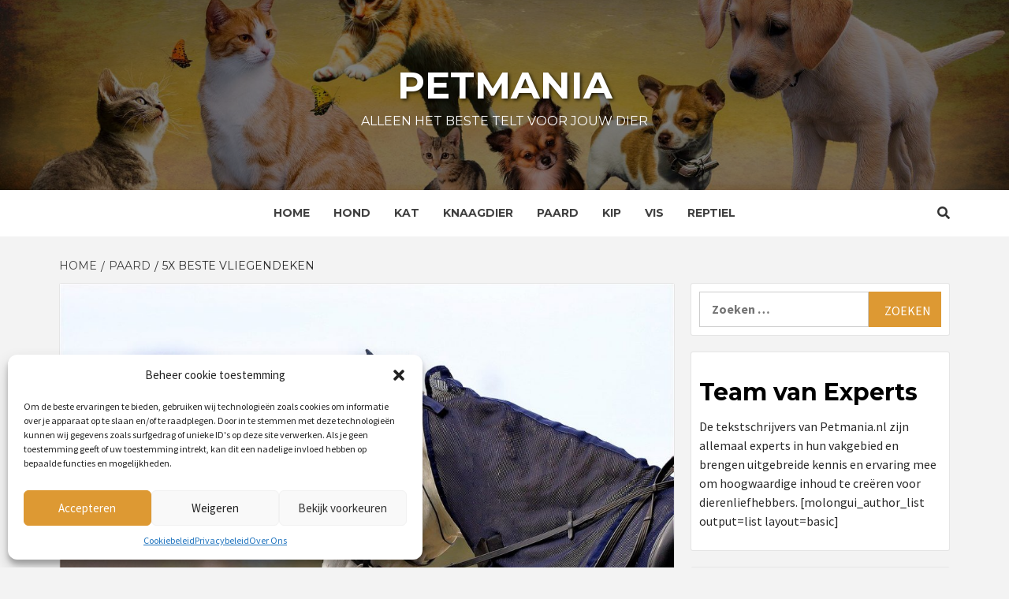

--- FILE ---
content_type: text/html; charset=UTF-8
request_url: https://www.petmania.nl/beste-vliegendekens/
body_size: 28553
content:
<!doctype html>
<html lang="nl-NL">
<head>

    <meta charset="UTF-8">
    <meta name="viewport" content="width=device-width, initial-scale=1">
    <link rel="profile" href="https://gmpg.org/xfn/11">

    <meta name='robots' content='index, follow, max-image-preview:large, max-snippet:-1, max-video-preview:-1' />

	<!-- This site is optimized with the Yoast SEO plugin v24.5 - https://yoast.com/wordpress/plugins/seo/ -->
	<title>5x Beste Vliegendeken - [januari Update] PetMania.nl</title><style id="rocket-critical-css">ul{box-sizing:border-box}:root{--wp--preset--font-size--normal:16px;--wp--preset--font-size--huge:42px}.screen-reader-text{border:0;clip:rect(1px,1px,1px,1px);-webkit-clip-path:inset(50%);clip-path:inset(50%);height:1px;margin:-1px;overflow:hidden;padding:0;position:absolute;width:1px;word-wrap:normal!important}#ez-toc-container p.ez-toc-title{text-align:left;line-height:1.45;margin:0;padding:0}.ez-toc-title{display:inline;text-align:left;vertical-align:middle}div#ez-toc-container p.ez-toc-title{display:contents}.fa{-moz-osx-font-smoothing:grayscale;-webkit-font-smoothing:antialiased;display:inline-block;font-style:normal;font-variant:normal;text-rendering:auto;line-height:1}.fa-angle-up:before{content:"\f106"}.fa-search:before{content:"\f002"}@font-face{font-family:Font Awesome\ 5 Free;font-style:normal;font-weight:400;src:url(https://www.petmania.nl/wp-content/themes/magazine-7-plus/assets/font-awesome-v5/webfonts/fa-regular-400.eot);src:url(https://www.petmania.nl/wp-content/themes/magazine-7-plus/assets/font-awesome-v5/webfonts/fa-regular-400.eot?#iefix) format("embedded-opentype"),url(https://www.petmania.nl/wp-content/themes/magazine-7-plus/assets/font-awesome-v5/webfonts/fa-regular-400.woff2) format("woff2"),url(https://www.petmania.nl/wp-content/themes/magazine-7-plus/assets/font-awesome-v5/webfonts/fa-regular-400.woff) format("woff"),url(https://www.petmania.nl/wp-content/themes/magazine-7-plus/assets/font-awesome-v5/webfonts/fa-regular-400.ttf) format("truetype"),url(https://www.petmania.nl/wp-content/themes/magazine-7-plus/assets/font-awesome-v5/webfonts/fa-regular-400.svg#fontawesome) format("svg")}@font-face{font-family:Font Awesome\ 5 Free;font-style:normal;font-weight:900;src:url(https://www.petmania.nl/wp-content/themes/magazine-7-plus/assets/font-awesome-v5/webfonts/fa-solid-900.eot);src:url(https://www.petmania.nl/wp-content/themes/magazine-7-plus/assets/font-awesome-v5/webfonts/fa-solid-900.eot?#iefix) format("embedded-opentype"),url(https://www.petmania.nl/wp-content/themes/magazine-7-plus/assets/font-awesome-v5/webfonts/fa-solid-900.woff2) format("woff2"),url(https://www.petmania.nl/wp-content/themes/magazine-7-plus/assets/font-awesome-v5/webfonts/fa-solid-900.woff) format("woff"),url(https://www.petmania.nl/wp-content/themes/magazine-7-plus/assets/font-awesome-v5/webfonts/fa-solid-900.ttf) format("truetype"),url(https://www.petmania.nl/wp-content/themes/magazine-7-plus/assets/font-awesome-v5/webfonts/fa-solid-900.svg#fontawesome) format("svg")}.fa{font-family:Font Awesome\ 5 Free}.fa{font-weight:900}html{font-family:sans-serif;-webkit-text-size-adjust:100%;-ms-text-size-adjust:100%}body{margin:0}article,aside,figure,header,main,nav{display:block}a{background-color:transparent}h1{margin:.67em 0;font-size:2em}img{border:0}svg:not(:root){overflow:hidden}figure{margin:1em 40px}input{margin:0;font:inherit;color:inherit}input[type=submit]{-webkit-appearance:button}input::-moz-focus-inner{padding:0;border:0}input{line-height:normal}input[type=search]{-webkit-box-sizing:content-box;-moz-box-sizing:content-box;box-sizing:content-box;-webkit-appearance:textfield}input[type=search]::-webkit-search-cancel-button,input[type=search]::-webkit-search-decoration{-webkit-appearance:none}*{-webkit-box-sizing:border-box;-moz-box-sizing:border-box;box-sizing:border-box}:after,:before{-webkit-box-sizing:border-box;-moz-box-sizing:border-box;box-sizing:border-box}html{font-size:10px}body{font-family:"Helvetica Neue",Helvetica,Arial,sans-serif;font-size:14px;line-height:1.42857143;color:#333;background-color:#fff}input{font-family:inherit;font-size:inherit;line-height:inherit}a{color:#337ab7;text-decoration:none}figure{margin:0}img{vertical-align:middle}h1,h2{font-family:inherit;font-weight:500;line-height:1.1;color:inherit}h1,h2{margin-top:20px;margin-bottom:10px}h1{font-size:36px}h2{font-size:30px}p{margin:0 0 10px}.text-center{text-align:center}ul{margin-top:0;margin-bottom:10px}.container{padding-right:15px;padding-left:15px;margin-right:auto;margin-left:auto}@media (min-width:768px){.container{width:750px}}@media (min-width:992px){.container{width:970px}}@media (min-width:1200px){.container{width:1170px}}.row{margin-right:-15px;margin-left:-15px}.col-md-12,.col-sm-12{position:relative;min-height:1px;padding-right:15px;padding-left:15px}@media (min-width:768px){.col-sm-12{float:left}.col-sm-12{width:100%}}@media (min-width:992px){.col-md-12{float:left}.col-md-12{width:100%}}label{display:inline-block;max-width:100%;margin-bottom:5px;font-weight:700}input[type=search]{-webkit-box-sizing:border-box;-moz-box-sizing:border-box;box-sizing:border-box}input[type=search]{-webkit-appearance:none}.container:after,.container:before,.row:after,.row:before{display:table;content:" "}.container:after,.row:after{clear:both}@-ms-viewport{width:device-width}html{font-family:'Montserrat:400,700',sans-serif;font-size:100%;-webkit-text-size-adjust:100%;-ms-text-size-adjust:100%;text-rendering:auto;-webkit-font-smoothing:antialiased;-moz-osx-font-smoothing:grayscale}body{margin:0}article,aside,figure,header,main,nav{display:block}a{background-color:transparent}h1{font-size:2em;margin:0.67em 0}img{border:0}svg:not(:root){overflow:hidden}figure{margin:1em 40px}input{color:inherit;font:inherit;margin:0}input[type="submit"]{-webkit-appearance:button}input::-moz-focus-inner{border:0;padding:0}input{line-height:normal}input[type="search"]::-webkit-search-cancel-button,input[type="search"]::-webkit-search-decoration{-webkit-appearance:none}body,input{color:#2a2a2a;font-family:'Source Sans Pro',sans-serif;font-size:16px;font-size:1rem;line-height:1.5}h1,h2{clear:both;color:#000000;font-weight:700}h1,h2,.main-navigation a,.font-family-1,.site-description,.widget-title,.em-widget-subtitle,.figure-categories .cat-links{font-family:'Montserrat:400,700',sans-serif}p{margin-bottom:15px}i{font-style:italic}html{box-sizing:border-box}*,*:before,*:after{box-sizing:inherit}body{background-color:#f3f3f3}ul{margin-left:0;padding-left:0}ul{list-style:disc}img{height:auto;max-width:100%}figure{margin:0 auto}input[type="submit"]{border:1px solid;border-color:#ccc #ccc #bbb;border-radius:3px;font-size:16px;line-height:1;outline:none;padding:.6em 1em .4em}input[type="search"]{color:#666;border:1px solid #ccc;border-radius:3px;padding:3px;outline:none}input{height:45px;line-height:45px}.table-block{display:table;width:100%;height:100%}.table-block-child{display:table-cell}.v-center{vertical-align:middle}a{color:#404040;text-decoration:none}a:visited{color:#404040}.row{margin-right:-10px;margin-left:-10px}.main-navigation{border-top:1px solid;border-bottom:1px solid;text-align:center}.navigation-container{border-left:1px solid;border-right:1px solid;position:relative}.icon-search{color:#333;border-left:1px solid;text-align:right;right:0}.icon-search,.offcanvas{position:absolute;line-height:60px;height:60px;width:80px}.offcanvas{font-size:18px;display:table;text-align:center;border-right:1px solid;left:0}.offcanvas-nav{position:relative;display:table-cell;vertical-align:middle}.offcanvas-menu{position:relative;overflow:hidden;width:24px;height:17px;margin-right:100%}.offcanvas-menu span{position:absolute;display:inline-block;width:100%;left:0;height:3px}@media only screen and (max-width:75em){.offcanvas-menu span{right:auto;left:0}}.offcanvas-menu span.mbtn-mid{top:50%;width:75%;margin-top:-1.5px}.offcanvas-menu span.mbtn-bot{bottom:0;width:50%}#af-search-wrap{-webkit-backface-visibility:hidden;backface-visibility:hidden;background:rgba(255,255,255,.94);opacity:0;position:fixed;top:0;left:0;-webkit-transform:translate3d(0,-100%,0);-moz-transform:translate3d(0,-100%,0);-ms-transform:translate3d(0,-100%,0);-o-transform:translate3d(0,-100%,0);transform:translate3d(0,-100%,0);width:100%;height:100%;z-index:999999}.af-search-close span{display:block;position:absolute;left:0;width:60px;top:27px;background:#444;-webkit-transform:rotate(0deg);-moz-transform:rotate(0deg);-ms-transform:rotate(0deg);-o-transform:rotate(0deg);transform:rotate(0deg);height:3px}.af-search-close{position:absolute;height:60px;top:60px;right:80px;width:60px}.af-search-close span:nth-child(1){-webkit-transform:rotate(45deg);-moz-transform:rotate(45deg);-ms-transform:rotate(45deg);-o-transform:rotate(45deg);transform:rotate(45deg)}.af-search-close span:nth-child(2){-webkit-transform:rotate(-45deg);-moz-transform:rotate(-45deg);-ms-transform:rotate(-45deg);-o-transform:rotate(-45deg);transform:rotate(-45deg)}.main-navigation .toggle-menu{height:55px;display:none}.ham{width:23px;height:2px;top:27px;display:block;margin-left:auto;margin-right:auto;background-color:#282828;position:relative}.ham:before,.ham:after{position:absolute;content:'';width:100%;height:2px;left:0;background-color:#282828}.ham:before{top:-8px}.ham:after{top:8px}.main-navigation .menu>ul{display:inline-block;margin:0 30px;padding:0;list-style:none;vertical-align:top}.main-navigation .menu ul li{position:relative;display:block;float:left}.main-navigation .menu ul li a{text-rendering:optimizeLegibility;font-weight:600;text-transform:uppercase;font-size:14px;line-height:20px;letter-spacing:1px}.main-navigation .menu ul.menu-desktop>li>a{display:block;padding:20px 15px}@media only screen and (min-width:992px){.main-navigation .menu>ul>li>a:after{content:"";position:absolute;width:100%;height:3px;top:0;left:0;right:0}}.screen-reader-text{border:0;clip:rect(1px,1px,1px,1px);clip-path:inset(50%);height:1px;margin:-1px;overflow:hidden;padding:0;position:absolute!important;width:1px;word-wrap:normal!important}.site-header:before,.site-header:after,.site-branding:before,.site-branding:after,.main-navigation:before,.main-navigation:after,.site-content:before,.site-content:after,.magazine-7-widget:before,.magazine-7-widget:after,.hentry:before,.hentry:after{content:"";display:table;table-layout:fixed}.site-header:after,.site-branding:after,.main-navigation:after,.site-content:after,.magazine-7-widget:after,.hentry:after{clear:both}.widget{margin:0 0 1.5em}.widget-title{font-size:24px;font-weight:600}h2.widget-title,h1.entry-title{margin:0 0 10px 0px}.site-content .search-form{padding-top:20px}.site-content .search-form label{display:block;width:70%;float:left}.site-content .search-form label .search-field{padding-left:15px;width:100%}.site-content .search-form .search-submit{width:30%;font-size:16px;text-transform:uppercase}.search-form label .search-field{height:45px;-webkit-border-radius:0;border-radius:0}.search-form .search-submit{border:0;color:#fff;height:45px;padding-left:20px;padding-right:20px;-webkit-border-radius:0;border-radius:0}.af-search-box .search-form{max-width:720px;margin-left:auto;margin-right:auto}.af-search-box .search-form label{width:85%;width:calc(100% - 200px)}.af-search-box .search-form .search-submit{float:right;font-size:24px;width:200px;height:60px;line-height:60px;padding-top:0;padding-bottom:0}.af-search-box .search-form label .search-field{border-width:1px 0 1px 1px;height:60px;line-height:60px;padding:0 15px;width:100%}.posts-author-wrapper .em-author-img{width:200px;height:200px;border-radius:100%;background-repeat:no-repeat;background-size:cover}@media (max-width:640px){.posts-author-wrapper .em-author-img{width:140px;height:140px}}#loader-wrapper{position:fixed;top:0;left:0;width:100%;height:100%;z-index:1000;background:#f1f1f1}#loader{border:3px solid transparent;border-top-color:#3e3e3e;border-radius:50%;display:block;margin:-75px 0 0 -75px;width:150px;height:150px;position:relative;top:50%;left:50%;-webkit-animation:spin 2s linear infinite;-moz-animation:spin 2s linear infinite;-o-animation:spin 2s linear infinite;-ms-animation:spin 2s linear infinite;animation:spin 2s linear infinite}#loader:before{border:3px solid transparent;border-top-color:#3e3e3e;border-radius:50%;content:"";position:absolute;top:5px;right:5px;bottom:5px;left:5px;-webkit-animation:spin 3s linear infinite;-moz-animation:spin 3s linear infinite;-o-animation:spin 3s linear infinite;-ms-animation:spin 3s linear infinite;animation:spin 3s linear infinite}#loader:after{border:3px solid transparent;border-top-color:#3e3e3e;border-radius:50%;content:"";position:absolute;top:15px;left:15px;bottom:15px;right:15px;-webkit-animation:spin 1.5s linear infinite;-moz-animation:spin 1.5s linear infinite;-o-animation:spin 1.5s linear infinite;-ms-animation:spin 1.5s linear infinite;animation:spin 1.5s linear infinite}@-webkit-keyframes spin{0%{-webkit-transform:rotate(0deg);-ms-transform:rotate(0deg);transform:rotate(0deg)}100%{-webkit-transform:rotate(360deg);-ms-transform:rotate(360deg);transform:rotate(360deg)}}@-moz-keyframes spin{0%{-webkit-transform:rotate(0deg);-ms-transform:rotate(0deg);transform:rotate(0deg)}100%{-webkit-transform:rotate(360deg);-ms-transform:rotate(360deg);transform:rotate(360deg)}}@-o-keyframes spin{0%{-webkit-transform:rotate(0deg);-ms-transform:rotate(0deg);transform:rotate(0deg)}100%{-webkit-transform:rotate(360deg);-ms-transform:rotate(360deg);transform:rotate(360deg)}}@-ms-keyframes spin{0%{-webkit-transform:rotate(0deg);-ms-transform:rotate(0deg);transform:rotate(0deg)}100%{-webkit-transform:rotate(360deg);-ms-transform:rotate(360deg);transform:rotate(360deg)}}@keyframes spin{0%{-webkit-transform:rotate(0deg);-ms-transform:rotate(0deg);transform:rotate(0deg)}100%{-webkit-transform:rotate(360deg);-ms-transform:rotate(360deg);transform:rotate(360deg)}}.bg-image{width:100%;display:block;position:relative;background-size:cover;background-position:center center;background-repeat:no-repeat}.masthead-banner{padding:42px 0}.masthead-banner .site-branding{text-align:center}.site-branding .site-title{font-size:100px;margin:0 auto;text-transform:uppercase;font-weight:600;line-height:1}.site-branding .site-description{margin:0 auto;text-transform:uppercase}.site-content{margin:15px auto}@media (min-width:768px){.site-content{width:750px}.site-header .site-branding .site-title a{padding-left:5px;padding-right:5px}}@media (min-width:992px){.site-content{width:970px}.site-header .site-branding .site-title a{padding-left:5px;padding-right:5px}}@media (min-width:1200px){.site-content{width:1170px}}#primary,#secondary{float:left}#secondary .widget{padding:15px}#primary{width:70%}#secondary{width:30%}@media only screen and (min-width:992px){.align-content-left #primary{padding-right:10px;padding-left:0}.align-content-left #secondary .widget{padding:10px}.align-content-left #secondary{padding-left:10px;padding-right:0px}}@media only screen and (max-width:991px){#primary,#secondary{width:100%}}.container{margin-right:auto;margin-left:auto}#secondary .widget-title{margin-bottom:0}.slick-slide *{outline:none!important}.figure-categories .cat-links{list-style:none}.cat-links{display:inline}.figure-categories .cat-links li{display:inline-block;opacity:0.9;margin-bottom:5px;padding-bottom:0}.figure-categories .cat-links a.magazine-7-categories{line-height:1;padding:4px 12px;margin-right:5px;color:#fff;background-color:#009cff;border-radius:30px;display:inline-block}#secondary .widget,article .entry-content-wrap{background-color:#fff;border:1px solid rgba(0,1,1,0.1);border-radius:3px;margin:0px 0px 20px 0px;position:relative}.full-width-image img{width:100%}.hentry{margin:0 0 20px 0}.hentry .header-details-wrapper{border-bottom:1px solid rgba(0,1,1,0.1);background:#f7f7f7}.hentry .entry-header-details{padding:30px}.entry-header-details .entry-title{margin:5px 0;letter-spacing:0}.entry-content-wrap{font-size:18px}#search-2 .search-form,#search-2 label{padding-top:0;margin-bottom:0}.post-thumbnail img{width:100%}.comments-area .comment-respond .form-submit input{display:inline-block;text-decoration:none;text-transform:uppercase;margin-top:20px;min-width:180px}#scroll-up{position:fixed;z-index:8000;bottom:40px;right:20px;display:none;width:50px;height:50px;font-size:28px;line-height:50px;text-align:center;text-decoration:none;opacity:1!important}#scroll-up i{display:inline-block}@media only screen and (max-width:767px){#scroll-up{right:20px;bottom:20px}}.offcanvas,.icon-search,.navigation-container,.main-navigation,.single.align-content-left #primary{border:none}.main-navigation{background:#fff}.offcanvas-menu span{background-color:#333;color:#fff}.secondary-color,input[type="submit"],.site-content .search-form .search-submit{background:#009cff;color:#fff}.figure-categories .cat-links{font-size:12px;font-weight:400;text-transform:uppercase}@media only screen and (max-width:767px){.hentry .header-details-wrapper{margin-left:auto}.af-search-box .search-form{width:90%}.af-search-close{top:30px;right:30px}.hentry .entry-header-details{margin-top:0}.site-header .site-branding .site-title a{padding-left:0;padding-right:0}}@media only screen and (max-width:640px){.site-branding .site-title{font-size:60px}.site-branding .site-description{font-size:14px}.af-search-close{top:15px;right:15px}.af-search-box .search-form label{width:100%;padding:0 15px}.af-search-box .search-form label .search-field{border-width:1px}.af-search-box .search-form .search-submit{width:65%;float:none}}.em-breadcrumbs{padding:10px 0px}.em-breadcrumbs ul{list-style:none;margin:0;padding:0}.em-breadcrumbs ul li{display:inline;font-size:14px;font-weight:400;text-transform:uppercase}.em-breadcrumbs ul .trail-item span[itemprop='name']{position:relative;padding-left:10px;padding-right:5px}.em-breadcrumbs ul .trail-item.trail-begin span{padding-left:0}.em-breadcrumbs ul li span[itemprop='name']:before{display:inline-block;content:"/";position:absolute;top:0;left:0}.em-breadcrumbs ul .trail-item.trail-begin span:before{content:none}.magazine_7_author_info_widget .em-title-subtitle-wrap{text-align:center}.main-navigation .menu ul li a{letter-spacing:0;line-height:1.3}.cart-search{position:absolute;height:60px;right:0;top:0}.icon-search{position:relative;display:block}@media only screen and (max-width:1024px){.offcanvas{float:left}.main-navigation .menu>ul{margin:0 15px}.main-navigation .menu ul.menu-desktop>li>a{padding:20px 15px 20px 0}}@media only screen and (max-width:768px){.cart-search{position:absolute;top:0;right:0}.ham{margin-left:auto;margin-right:100px}}@media only screen and (max-width:426px){.ham{margin-left:auto;margin-right:90px}.icon-search{line-height:60px}}@media only screen and (max-width:426px){#secondary .widget{margin:0 0 10px 0}}</style><link rel="preload" href="https://www.petmania.nl/wp-content/cache/min/1/b33e528e4215a1b90f556eebad239c52.css" data-rocket-async="style" as="style" onload="this.onload=null;this.rel='stylesheet'" media="all" data-minify="1" />
	<meta name="description" content="5x Beste Vliegendeken. Op zoek naar het beste voor jouw dier? Wij onderzoeken en zorgen voor de Ultieme 5x Beste Vliegendeken Onderzoek. Petmania.nl het beste voor jouw dier!" />
	<link rel="canonical" href="https://www.petmania.nl/beste-vliegendekens/" />
	<meta property="og:locale" content="nl_NL" />
	<meta property="og:type" content="article" />
	<meta property="og:title" content="5x Beste Vliegendeken - [januari Update] PetMania.nl" />
	<meta property="og:description" content="5x Beste Vliegendeken. Op zoek naar het beste voor jouw dier? Wij onderzoeken en zorgen voor de Ultieme 5x Beste Vliegendeken Onderzoek. Petmania.nl het beste voor jouw dier!" />
	<meta property="og:url" content="https://www.petmania.nl/beste-vliegendekens/" />
	<meta property="og:site_name" content="Petmania" />
	<meta property="article:published_time" content="2020-09-22T19:33:01+00:00" />
	<meta property="article:modified_time" content="2022-07-04T09:59:45+00:00" />
	<meta property="og:image" content="https://www.petmania.nl/wp-content/uploads/2020/09/53e5d1464b55ab14f6da8c7dda793e7b143fd9e7574c704f752f7cd39e4dc258_1280.jpg" />
	<meta property="og:image:width" content="1280" />
	<meta property="og:image:height" content="853" />
	<meta property="og:image:type" content="image/jpeg" />
	<meta name="author" content="Miriam" />
	<meta name="twitter:card" content="summary_large_image" />
	<meta name="twitter:label1" content="Geschreven door" />
	<meta name="twitter:data1" content="Miriam" />
	<meta name="twitter:label2" content="Geschatte leestijd" />
	<meta name="twitter:data2" content="4 minuten" />
	<script type="application/ld+json" class="yoast-schema-graph">{"@context":"https://schema.org","@graph":[{"@type":["WebPage","FAQPage"],"@id":"https://www.petmania.nl/beste-vliegendekens/","url":"https://www.petmania.nl/beste-vliegendekens/","name":"5x Beste Vliegendeken - [januari Update] PetMania.nl","isPartOf":{"@id":"https://www.petmania.nl/#website"},"primaryImageOfPage":{"@id":"https://www.petmania.nl/beste-vliegendekens/#primaryimage"},"image":{"@id":"https://www.petmania.nl/beste-vliegendekens/#primaryimage"},"thumbnailUrl":"https://www.petmania.nl/wp-content/uploads/2020/09/53e5d1464b55ab14f6da8c7dda793e7b143fd9e7574c704f752f7cd39e4dc258_1280.jpg","datePublished":"2020-09-22T19:33:01+00:00","dateModified":"2022-07-04T09:59:45+00:00","author":{"@id":"https://www.petmania.nl/#/schema/person/35c1a85752782f17b9ad5e3833795b3f"},"description":"5x Beste Vliegendeken. Op zoek naar het beste voor jouw dier? Wij onderzoeken en zorgen voor de Ultieme 5x Beste Vliegendeken Onderzoek. Petmania.nl het beste voor jouw dier!","breadcrumb":{"@id":"https://www.petmania.nl/beste-vliegendekens/#breadcrumb"},"mainEntity":[{"@id":"https://www.petmania.nl/beste-vliegendekens/#faq-question-1600802813809"},{"@id":"https://www.petmania.nl/beste-vliegendekens/#faq-question-1600802931438"},{"@id":"https://www.petmania.nl/beste-vliegendekens/#faq-question-1644325600306"}],"inLanguage":"nl-NL","potentialAction":[{"@type":"ReadAction","target":["https://www.petmania.nl/beste-vliegendekens/"]}]},{"@type":"ImageObject","inLanguage":"nl-NL","@id":"https://www.petmania.nl/beste-vliegendekens/#primaryimage","url":"https://www.petmania.nl/wp-content/uploads/2020/09/53e5d1464b55ab14f6da8c7dda793e7b143fd9e7574c704f752f7cd39e4dc258_1280.jpg","contentUrl":"https://www.petmania.nl/wp-content/uploads/2020/09/53e5d1464b55ab14f6da8c7dda793e7b143fd9e7574c704f752f7cd39e4dc258_1280.jpg","width":1280,"height":853,"caption":"Beste vliegendekens"},{"@type":"BreadcrumbList","@id":"https://www.petmania.nl/beste-vliegendekens/#breadcrumb","itemListElement":[{"@type":"ListItem","position":1,"name":"Home","item":"https://www.petmania.nl/"},{"@type":"ListItem","position":2,"name":"Beste producten","item":"https://www.petmania.nl/beste-producten/"},{"@type":"ListItem","position":3,"name":"5x Beste Vliegendeken"}]},{"@type":"WebSite","@id":"https://www.petmania.nl/#website","url":"https://www.petmania.nl/","name":"Petmania","description":"Alleen het beste telt voor jouw dier","potentialAction":[{"@type":"SearchAction","target":{"@type":"EntryPoint","urlTemplate":"https://www.petmania.nl/?s={search_term_string}"},"query-input":{"@type":"PropertyValueSpecification","valueRequired":true,"valueName":"search_term_string"}}],"inLanguage":"nl-NL"},{"@type":"Person","@id":"https://www.petmania.nl/#/schema/person/35c1a85752782f17b9ad5e3833795b3f","name":"Miriam","image":{"@type":"ImageObject","inLanguage":"nl-NL","@id":"https://www.petmania.nl/#/schema/person/image/","url":"https://secure.gravatar.com/avatar/c9d51b75a3435c01e4465281aa66f3a2?s=96&d=mm&r=g","contentUrl":"https://secure.gravatar.com/avatar/c9d51b75a3435c01e4465281aa66f3a2?s=96&d=mm&r=g","caption":"Miriam"},"description":"Hallo, mijn naam is Miriam en ik ben een gepassioneerde paardenliefhebber. Sinds mijn kindertijd ben ik al gefascineerd door deze prachtige dieren en ik ben er trots op dat ik mijn liefde voor paarden kan delen via Petmania.nl. Als ervaren ruiter en paardenliefhebber heb ik veel kennis van de verzorging en het gedrag van paarden. Ik heb mijn hele leven al paarden gehad en ik geniet ervan om met ze te werken, ze te trainen en tijd met ze door te brengen. Mijn persoonlijke ervaringen en mijn liefde voor paarden hebben me geholpen om mijn kennis en begrip van deze dieren te vergroten. Als schrijver voor Petmania.nl ben ik vastbesloten om anderen te helpen begrijpen waarom paarden zo bijzonder zijn en hoe je voor ze kunt zorgen. Mijn artikelen en gidsen bieden praktische tips en adviezen voor alle aspecten van paardenverzorging, van voeding en gezondheid tot training en gedrag. Of je nu een ervaren paardenhouder bent of net begint met paardrijden, ik hoop dat mijn artikelen je zullen inspireren en informeren over deze fantastische dieren. Kortom, als gepassioneerde paardenliefhebber en schrijver ben ik vastbesloten om anderen te helpen het beste te halen uit hun relatie met paarden en hun welzijn te bevorderen. Ik ben trots om deel uit te maken van de Petmania.nl-community en ik hoop dat mijn artikelen zullen bijdragen aan het welzijn van alle paarden en hun eigenaren.","url":"https://www.petmania.nl/author/miriam/"},{"@type":"Question","@id":"https://www.petmania.nl/beste-vliegendekens/#faq-question-1600802813809","position":1,"url":"https://www.petmania.nl/beste-vliegendekens/#faq-question-1600802813809","name":"Wat is de functie van zebrastrepen op een vliegendeken?","answerCount":1,"acceptedAnswer":{"@type":"Answer","text":"Uit recent onderzoek is gebleken dat zebra strepen zorgen voor een optimale bescherming tegen insectenbeten. In het wild hebben zebra's namelijk nauwelijks last van insecten. Dit komt doordat hun strepen de zon reflecteren en zo de insecten verblinden. ","inLanguage":"nl-NL"},"inLanguage":"nl-NL"},{"@type":"Question","@id":"https://www.petmania.nl/beste-vliegendekens/#faq-question-1600802931438","position":2,"url":"https://www.petmania.nl/beste-vliegendekens/#faq-question-1600802931438","name":"Waarom is het belangrijk om mijn paard in de zomer van een vliegendeken te voorzien?","answerCount":1,"acceptedAnswer":{"@type":"Answer","text":"Muggen en dazen hebben het in de lente en zomer op paarden voorzien. Een paard is een makkelijk doelwit, omdat het niet overal bij kan om deze te verjagen. Deze beten kunnen jeuk veroorzaken, met als gevolg schuurplekken en huidirritatie. Een vliegendeken voorkomt dit en biedt jouw paard optimale bescherming. ","inLanguage":"nl-NL"},"inLanguage":"nl-NL"},{"@type":"Question","@id":"https://www.petmania.nl/beste-vliegendekens/#faq-question-1644325600306","position":3,"url":"https://www.petmania.nl/beste-vliegendekens/#faq-question-1644325600306","name":"Waar moet ik op letten als ik een vliegendeken aanschaf?","answerCount":1,"acceptedAnswer":{"@type":"Answer","text":"Allereerst kun je letten op het materiaal waarvan de vliegendeken is gemaakt. Het moet immers comfortabel voor jouw paard zitten. Bovendien moet de deken natuurlijk goed om het lichaam van jouw paard aansluiten. ","inLanguage":"nl-NL"},"inLanguage":"nl-NL"}]}</script>
	<!-- / Yoast SEO plugin. -->


<link rel='dns-prefetch' href='//fonts.googleapis.com' />
<link href='https://fonts.gstatic.com' crossorigin rel='preconnect' />
<link rel="alternate" type="application/rss+xml" title="Petmania &raquo; feed" href="https://www.petmania.nl/feed/" />
<link rel="alternate" type="application/rss+xml" title="Petmania &raquo; reactiesfeed" href="https://www.petmania.nl/comments/feed/" />
<link rel="alternate" type="application/rss+xml" title="Petmania &raquo; 5x Beste Vliegendeken reactiesfeed" href="https://www.petmania.nl/beste-vliegendekens/feed/" />
<style id='wp-emoji-styles-inline-css' type='text/css'>

	img.wp-smiley, img.emoji {
		display: inline !important;
		border: none !important;
		box-shadow: none !important;
		height: 1em !important;
		width: 1em !important;
		margin: 0 0.07em !important;
		vertical-align: -0.1em !important;
		background: none !important;
		padding: 0 !important;
	}
</style>

<style id='classic-theme-styles-inline-css' type='text/css'>
/*! This file is auto-generated */
.wp-block-button__link{color:#fff;background-color:#32373c;border-radius:9999px;box-shadow:none;text-decoration:none;padding:calc(.667em + 2px) calc(1.333em + 2px);font-size:1.125em}.wp-block-file__button{background:#32373c;color:#fff;text-decoration:none}
</style>
<style id='global-styles-inline-css' type='text/css'>
body{--wp--preset--color--black: #000000;--wp--preset--color--cyan-bluish-gray: #abb8c3;--wp--preset--color--white: #ffffff;--wp--preset--color--pale-pink: #f78da7;--wp--preset--color--vivid-red: #cf2e2e;--wp--preset--color--luminous-vivid-orange: #ff6900;--wp--preset--color--luminous-vivid-amber: #fcb900;--wp--preset--color--light-green-cyan: #7bdcb5;--wp--preset--color--vivid-green-cyan: #00d084;--wp--preset--color--pale-cyan-blue: #8ed1fc;--wp--preset--color--vivid-cyan-blue: #0693e3;--wp--preset--color--vivid-purple: #9b51e0;--wp--preset--gradient--vivid-cyan-blue-to-vivid-purple: linear-gradient(135deg,rgba(6,147,227,1) 0%,rgb(155,81,224) 100%);--wp--preset--gradient--light-green-cyan-to-vivid-green-cyan: linear-gradient(135deg,rgb(122,220,180) 0%,rgb(0,208,130) 100%);--wp--preset--gradient--luminous-vivid-amber-to-luminous-vivid-orange: linear-gradient(135deg,rgba(252,185,0,1) 0%,rgba(255,105,0,1) 100%);--wp--preset--gradient--luminous-vivid-orange-to-vivid-red: linear-gradient(135deg,rgba(255,105,0,1) 0%,rgb(207,46,46) 100%);--wp--preset--gradient--very-light-gray-to-cyan-bluish-gray: linear-gradient(135deg,rgb(238,238,238) 0%,rgb(169,184,195) 100%);--wp--preset--gradient--cool-to-warm-spectrum: linear-gradient(135deg,rgb(74,234,220) 0%,rgb(151,120,209) 20%,rgb(207,42,186) 40%,rgb(238,44,130) 60%,rgb(251,105,98) 80%,rgb(254,248,76) 100%);--wp--preset--gradient--blush-light-purple: linear-gradient(135deg,rgb(255,206,236) 0%,rgb(152,150,240) 100%);--wp--preset--gradient--blush-bordeaux: linear-gradient(135deg,rgb(254,205,165) 0%,rgb(254,45,45) 50%,rgb(107,0,62) 100%);--wp--preset--gradient--luminous-dusk: linear-gradient(135deg,rgb(255,203,112) 0%,rgb(199,81,192) 50%,rgb(65,88,208) 100%);--wp--preset--gradient--pale-ocean: linear-gradient(135deg,rgb(255,245,203) 0%,rgb(182,227,212) 50%,rgb(51,167,181) 100%);--wp--preset--gradient--electric-grass: linear-gradient(135deg,rgb(202,248,128) 0%,rgb(113,206,126) 100%);--wp--preset--gradient--midnight: linear-gradient(135deg,rgb(2,3,129) 0%,rgb(40,116,252) 100%);--wp--preset--font-size--small: 13px;--wp--preset--font-size--medium: 20px;--wp--preset--font-size--large: 36px;--wp--preset--font-size--x-large: 42px;--wp--preset--spacing--20: 0.44rem;--wp--preset--spacing--30: 0.67rem;--wp--preset--spacing--40: 1rem;--wp--preset--spacing--50: 1.5rem;--wp--preset--spacing--60: 2.25rem;--wp--preset--spacing--70: 3.38rem;--wp--preset--spacing--80: 5.06rem;--wp--preset--shadow--natural: 6px 6px 9px rgba(0, 0, 0, 0.2);--wp--preset--shadow--deep: 12px 12px 50px rgba(0, 0, 0, 0.4);--wp--preset--shadow--sharp: 6px 6px 0px rgba(0, 0, 0, 0.2);--wp--preset--shadow--outlined: 6px 6px 0px -3px rgba(255, 255, 255, 1), 6px 6px rgba(0, 0, 0, 1);--wp--preset--shadow--crisp: 6px 6px 0px rgba(0, 0, 0, 1);}:where(.is-layout-flex){gap: 0.5em;}:where(.is-layout-grid){gap: 0.5em;}body .is-layout-flex{display: flex;}body .is-layout-flex{flex-wrap: wrap;align-items: center;}body .is-layout-flex > *{margin: 0;}body .is-layout-grid{display: grid;}body .is-layout-grid > *{margin: 0;}:where(.wp-block-columns.is-layout-flex){gap: 2em;}:where(.wp-block-columns.is-layout-grid){gap: 2em;}:where(.wp-block-post-template.is-layout-flex){gap: 1.25em;}:where(.wp-block-post-template.is-layout-grid){gap: 1.25em;}.has-black-color{color: var(--wp--preset--color--black) !important;}.has-cyan-bluish-gray-color{color: var(--wp--preset--color--cyan-bluish-gray) !important;}.has-white-color{color: var(--wp--preset--color--white) !important;}.has-pale-pink-color{color: var(--wp--preset--color--pale-pink) !important;}.has-vivid-red-color{color: var(--wp--preset--color--vivid-red) !important;}.has-luminous-vivid-orange-color{color: var(--wp--preset--color--luminous-vivid-orange) !important;}.has-luminous-vivid-amber-color{color: var(--wp--preset--color--luminous-vivid-amber) !important;}.has-light-green-cyan-color{color: var(--wp--preset--color--light-green-cyan) !important;}.has-vivid-green-cyan-color{color: var(--wp--preset--color--vivid-green-cyan) !important;}.has-pale-cyan-blue-color{color: var(--wp--preset--color--pale-cyan-blue) !important;}.has-vivid-cyan-blue-color{color: var(--wp--preset--color--vivid-cyan-blue) !important;}.has-vivid-purple-color{color: var(--wp--preset--color--vivid-purple) !important;}.has-black-background-color{background-color: var(--wp--preset--color--black) !important;}.has-cyan-bluish-gray-background-color{background-color: var(--wp--preset--color--cyan-bluish-gray) !important;}.has-white-background-color{background-color: var(--wp--preset--color--white) !important;}.has-pale-pink-background-color{background-color: var(--wp--preset--color--pale-pink) !important;}.has-vivid-red-background-color{background-color: var(--wp--preset--color--vivid-red) !important;}.has-luminous-vivid-orange-background-color{background-color: var(--wp--preset--color--luminous-vivid-orange) !important;}.has-luminous-vivid-amber-background-color{background-color: var(--wp--preset--color--luminous-vivid-amber) !important;}.has-light-green-cyan-background-color{background-color: var(--wp--preset--color--light-green-cyan) !important;}.has-vivid-green-cyan-background-color{background-color: var(--wp--preset--color--vivid-green-cyan) !important;}.has-pale-cyan-blue-background-color{background-color: var(--wp--preset--color--pale-cyan-blue) !important;}.has-vivid-cyan-blue-background-color{background-color: var(--wp--preset--color--vivid-cyan-blue) !important;}.has-vivid-purple-background-color{background-color: var(--wp--preset--color--vivid-purple) !important;}.has-black-border-color{border-color: var(--wp--preset--color--black) !important;}.has-cyan-bluish-gray-border-color{border-color: var(--wp--preset--color--cyan-bluish-gray) !important;}.has-white-border-color{border-color: var(--wp--preset--color--white) !important;}.has-pale-pink-border-color{border-color: var(--wp--preset--color--pale-pink) !important;}.has-vivid-red-border-color{border-color: var(--wp--preset--color--vivid-red) !important;}.has-luminous-vivid-orange-border-color{border-color: var(--wp--preset--color--luminous-vivid-orange) !important;}.has-luminous-vivid-amber-border-color{border-color: var(--wp--preset--color--luminous-vivid-amber) !important;}.has-light-green-cyan-border-color{border-color: var(--wp--preset--color--light-green-cyan) !important;}.has-vivid-green-cyan-border-color{border-color: var(--wp--preset--color--vivid-green-cyan) !important;}.has-pale-cyan-blue-border-color{border-color: var(--wp--preset--color--pale-cyan-blue) !important;}.has-vivid-cyan-blue-border-color{border-color: var(--wp--preset--color--vivid-cyan-blue) !important;}.has-vivid-purple-border-color{border-color: var(--wp--preset--color--vivid-purple) !important;}.has-vivid-cyan-blue-to-vivid-purple-gradient-background{background: var(--wp--preset--gradient--vivid-cyan-blue-to-vivid-purple) !important;}.has-light-green-cyan-to-vivid-green-cyan-gradient-background{background: var(--wp--preset--gradient--light-green-cyan-to-vivid-green-cyan) !important;}.has-luminous-vivid-amber-to-luminous-vivid-orange-gradient-background{background: var(--wp--preset--gradient--luminous-vivid-amber-to-luminous-vivid-orange) !important;}.has-luminous-vivid-orange-to-vivid-red-gradient-background{background: var(--wp--preset--gradient--luminous-vivid-orange-to-vivid-red) !important;}.has-very-light-gray-to-cyan-bluish-gray-gradient-background{background: var(--wp--preset--gradient--very-light-gray-to-cyan-bluish-gray) !important;}.has-cool-to-warm-spectrum-gradient-background{background: var(--wp--preset--gradient--cool-to-warm-spectrum) !important;}.has-blush-light-purple-gradient-background{background: var(--wp--preset--gradient--blush-light-purple) !important;}.has-blush-bordeaux-gradient-background{background: var(--wp--preset--gradient--blush-bordeaux) !important;}.has-luminous-dusk-gradient-background{background: var(--wp--preset--gradient--luminous-dusk) !important;}.has-pale-ocean-gradient-background{background: var(--wp--preset--gradient--pale-ocean) !important;}.has-electric-grass-gradient-background{background: var(--wp--preset--gradient--electric-grass) !important;}.has-midnight-gradient-background{background: var(--wp--preset--gradient--midnight) !important;}.has-small-font-size{font-size: var(--wp--preset--font-size--small) !important;}.has-medium-font-size{font-size: var(--wp--preset--font-size--medium) !important;}.has-large-font-size{font-size: var(--wp--preset--font-size--large) !important;}.has-x-large-font-size{font-size: var(--wp--preset--font-size--x-large) !important;}
.wp-block-navigation a:where(:not(.wp-element-button)){color: inherit;}
:where(.wp-block-post-template.is-layout-flex){gap: 1.25em;}:where(.wp-block-post-template.is-layout-grid){gap: 1.25em;}
:where(.wp-block-columns.is-layout-flex){gap: 2em;}:where(.wp-block-columns.is-layout-grid){gap: 2em;}
.wp-block-pullquote{font-size: 1.5em;line-height: 1.6;}
</style>


<style id='ez-toc-inline-css' type='text/css'>
div#ez-toc-container .ez-toc-title {font-size: 120%;}div#ez-toc-container .ez-toc-title {font-weight: 500;}div#ez-toc-container ul li , div#ez-toc-container ul li a {font-size: 95%;}div#ez-toc-container ul li , div#ez-toc-container ul li a {font-weight: 500;}div#ez-toc-container nav ul ul li {font-size: 90%;}.ez-toc-box-title {font-weight: bold; margin-bottom: 10px; text-align: center; text-transform: uppercase; letter-spacing: 1px; color: #666; padding-bottom: 5px;position:absolute;top:-4%;left:5%;background-color: inherit;transition: top 0.3s ease;}.ez-toc-box-title.toc-closed {top:-25%;}
</style>






<link rel='preload'  href='https://fonts.googleapis.com/css?family=Source%20Sans%20Pro:400,400i,700,700i|Montserrat:400,700&#038;subset=latin,latin-ext&#038;display=swap' data-rocket-async="style" as="style" onload="this.onload=null;this.rel='stylesheet'" type='text/css' media='all' />

<style id='magazine-7-style-inline-css' type='text/css'>


                body .top-masthead {
        background: #353535;
        }


    
                body .top-masthead,
        body .top-masthead a {
        color: #ffffff;

        }

    
                body .offcanvas-menu span,
        body .data-bg,
        body .primary-color {
        background-color: #2a2a2a;
        }

        body{
        color: #2a2a2a;
        }
    
                .wp-block-search__button,
        body .secondary-color,
        body button,
        body input[type="button"],
        body input[type="reset"],
        body input[type="submit"],
        body .site-content .search-form .search-submit,
        body .site-footer .search-form .search-submit,
        body .tagcloud a:hover{
        background: #dd9933;
        }

        body a:hover,
        body a:focus,
        body a:active,
        body .figure-categories-2 .cat-links a
        {
        color: #dd9933;
        }


    
        
        a{
        color: #404040;

        }

        .af-tabs.nav-tabs > li.active > a,
        .af-tabs.nav-tabs > li:hover > a,
        .af-tabs.nav-tabs > li:focus > a{
        color: #404040;
        }

        .social-widget-menu ul li a,
        .em-author-details ul li a,
        .tagcloud a {
        border-color: #404040;
        }

        a:visited{
        color: #404040;
        }
    
                body h1,
        body h2,
        body h2 span,
        body h3,
        body h4,
        body h5,
        body h6 {
        color: #000000;

        }
    
                body h1,
        body h2,
        body h2 span,
        body h3,
        body h4,
        body h5,
        body h6 {
        line-height: 1.4;
        }
    

                .figure-categories-bg .em-post-format:before{
        background: #8224e3;
        }
        .em-post-format{
        color: #8224e3;
        }

    

                .slider-figcaption-1 .slide-title a, .grid-item-metadata-1, .slider-figcaption a{
        color: #ffffff;
        }

    

                body,
        body button,
        body input,
        body select,
        body optgroup,
        body textarea {
        font-family: Source Sans Pro;
        }

    
                body h1,
        body h2,
        body h3,
        body h4,
        body h5,
        body h6,
        body .main-navigation a,
        body .font-family-1,
        body .site-description,
        body .trending-posts-line,
        body .widget-title,
        body .em-widget-subtitle,
        body .grid-item-metadata .item-metadata,
        body .af-navcontrols .slide-count,
        body .figure-categories .cat-links,
        body .nav-links a {
        font-family: Montserrat;
        }

    

                .article-title, .site-branding .site-title, .main-navigation .menu ul li a, .slider-figcaption .slide-title {
        letter-spacing: 0px;
        line-height: 1.4;
        }

    <!--        category color starts-->

   
        body .figure-categories .cat-links a.category-color-1 {
        background-color: #0784b2;
        }
    

        
        body .figure-categories .cat-links a.category-color-2 {
        background-color: #f99500;
        }
    
        
        body .figure-categories .cat-links a.category-color-3 {
        background-color: #d60000;
        }
    
        
        body .figure-categories .cat-links a.category-color-4 {
        background-color: #e91e63;
        }
    
        
        body .figure-categories .cat-links a.category-color-5 {
        background-color: #2a4051;
        }
    
        
        body .figure-categories .cat-links a.category-color-6 {
        background-color: #61c436;
        }
    
        
        body .figure-categories .cat-links a.category-color-7 {
        background-color: #a66bbe;
        }
    <!--    category color ends    -->


            body .site-footer {
        background: #dd9933;

        }

    
                body .site-footer,
        body .site-footer .widget-title,
        body .site-footer .site-title a,
        body .site-footer .site-description,
        body .site-footer a {
        color: #ffffff;

        }

        .site-footer .social-widget-menu ul li a,
        .site-footer .em-author-details ul li a,
        .site-footer .tagcloud a
        {
        border-color: #ffffff;
        }

        .site-footer a:visited {
        color: #ffffff;
        }


    
                body .site-info {
        background: #000000;

        }

    
                body .site-info,
        body .site-info a {
        color: #ffffff;

        }

    
            body .mailchimp-block {
        background: #1f2125;

        }
    

                body .mc4wp-form-fields input[type="text"], body .mc4wp-form-fields input[type="email"] {
        border-color: #4d5b73;

        }
    
        @media only screen and (min-width: 1025px) and (max-width: 1599px) {

                body .af-main-banner .slider-figcaption .slide-title {
        font-size: 18px;
        }


    

                body .af-main-banner .article-title-1 {
        font-size: 16px;
        }

    

        
        body #primary .af-tabs.nav-tabs > li > a,
        body.archive .site-content .header-title-wrapper .page-title,
        body.search-results .site-content .header-title-wrapper .page-title,
        body #primary .widget-title span,
        body header.entry-header h1.entry-title{
        font-size: 24px;
        }

    
                body #primary .em-widget-subtitle {
        font-size: 14px;
        }

    
                body #primary .widget .article-title{
        font-size: calc(18px - 2px);
        }

        body #primary .widget .article-title.article-title-2,
        .em-latest-post-carousel .slider-figcaption .slide-title-1{
        font-size: 18px;
        }
    
    
}
.elementor-template-full-width .elementor-section.elementor-section-full_width > .elementor-container,
.elementor-template-full-width .elementor-section.elementor-section-boxed > .elementor-container{
    max-width: 1170px;
}
@media (min-width: 1600px){
    .elementor-template-full-width .elementor-section.elementor-section-full_width > .elementor-container,
    .elementor-template-full-width .elementor-section.elementor-section-boxed > .elementor-container{
        max-width: 1570px;
    }
}
<!--        end if media query-->

        
</style>
<script type="text/javascript" src="https://www.petmania.nl/wp-includes/js/jquery/jquery.min.js?ver=3.7.1" id="jquery-core-js"></script>

<script type="text/javascript" id="cegg-price-alert-js-extra">
/* <![CDATA[ */
var ceggPriceAlert = {"ajaxurl":"https:\/\/www.petmania.nl\/wp-admin\/admin-ajax.php","nonce":"dd6cb8e02f"};
/* ]]> */
</script>

<link rel="https://api.w.org/" href="https://www.petmania.nl/wp-json/" /><link rel="alternate" type="application/json" href="https://www.petmania.nl/wp-json/wp/v2/posts/652" /><link rel="EditURI" type="application/rsd+xml" title="RSD" href="https://www.petmania.nl/xmlrpc.php?rsd" />
<link rel="alternate" type="application/json+oembed" href="https://www.petmania.nl/wp-json/oembed/1.0/embed?url=https%3A%2F%2Fwww.petmania.nl%2Fbeste-vliegendekens%2F" />
<link rel="alternate" type="text/xml+oembed" href="https://www.petmania.nl/wp-json/oembed/1.0/embed?url=https%3A%2F%2Fwww.petmania.nl%2Fbeste-vliegendekens%2F&#038;format=xml" />
			<style>.cmplz-hidden {
					display: none !important;
				}</style>        <style type="text/css">
                        .site-title a,
            .site-description {
                color: #ffffff;
            }

            .site-branding .site-title {
                font-size: 48px;
            }

            @media only screen and (max-width: 640px) {
                .site-branding .site-title {
                    font-size: 60px;

                }
                @media only screen and (max-width: 640px) {
                    .site-branding .site-title {
                        font-size: 50px;

                    }

            

        </style>
        <link rel="icon" href="https://www.petmania.nl/wp-content/uploads/2020/01/favicon-2.ico" sizes="32x32" />
<link rel="icon" href="https://www.petmania.nl/wp-content/uploads/2020/01/favicon-2.ico" sizes="192x192" />
<link rel="apple-touch-icon" href="https://www.petmania.nl/wp-content/uploads/2020/01/favicon-2.ico" />
<meta name="msapplication-TileImage" content="https://www.petmania.nl/wp-content/uploads/2020/01/favicon-2.ico" />
<noscript><style id="rocket-lazyload-nojs-css">.rll-youtube-player, [data-lazy-src]{display:none !important;}</style></noscript><script>
/*! loadCSS rel=preload polyfill. [c]2017 Filament Group, Inc. MIT License */
(function(w){"use strict";if(!w.loadCSS){w.loadCSS=function(){}}
var rp=loadCSS.relpreload={};rp.support=(function(){var ret;try{ret=w.document.createElement("link").relList.supports("preload")}catch(e){ret=!1}
return function(){return ret}})();rp.bindMediaToggle=function(link){var finalMedia=link.media||"all";function enableStylesheet(){link.media=finalMedia}
if(link.addEventListener){link.addEventListener("load",enableStylesheet)}else if(link.attachEvent){link.attachEvent("onload",enableStylesheet)}
setTimeout(function(){link.rel="stylesheet";link.media="only x"});setTimeout(enableStylesheet,3000)};rp.poly=function(){if(rp.support()){return}
var links=w.document.getElementsByTagName("link");for(var i=0;i<links.length;i++){var link=links[i];if(link.rel==="preload"&&link.getAttribute("as")==="style"&&!link.getAttribute("data-loadcss")){link.setAttribute("data-loadcss",!0);rp.bindMediaToggle(link)}}};if(!rp.support()){rp.poly();var run=w.setInterval(rp.poly,500);if(w.addEventListener){w.addEventListener("load",function(){rp.poly();w.clearInterval(run)})}else if(w.attachEvent){w.attachEvent("onload",function(){rp.poly();w.clearInterval(run)})}}
if(typeof exports!=="undefined"){exports.loadCSS=loadCSS}
else{w.loadCSS=loadCSS}}(typeof global!=="undefined"?global:this))
</script></head>

<body data-rsssl=1 data-cmplz=1 class="post-template-default single single-post postid-652 single-format-standard default-content-layout align-content-left">



<div id="page" class="site">
    <a class="skip-link screen-reader-text" href="#content">Skip to content</a>

<div class="magazine-7-woocommerce-store-notice">
    </div>
<header id="masthead" class="site-header">
        <div class="masthead-banner data-bg" data-background="https://www.petmania.nl/wp-content/uploads/2020/01/petmania-header-1.jpg">
        <div class="container">
            <div class="row">
                <div class="col-md-12">

                    <div class="site-branding">
                                                    <p class="site-title font-family-1">
                                <a href="https://www.petmania.nl/"
                                   rel="home">Petmania</a>
                            </p>
                        
                                                    <p class="site-description">Alleen het beste telt voor jouw dier</p>
                                            </div>
                </div>
            </div>
        </div>
    </div>
    <nav id="site-navigation" class="main-navigation">
        <div class="container">
            <div class="row">
                <div class="col-md-12">
                    <div class="navigation-container">
                        

                        


                        <span class="toggle-menu" aria-controls="primary-menu" aria-expanded="false">
                                <span class="screen-reader-text">Primary Menu</span>
                                 <i class="ham"></i>
                            </span>
                        <div class="menu main-menu"><ul id="primary-menu" class="menu"><li id="menu-item-330" class="menu-item menu-item-type-custom menu-item-object-custom menu-item-home menu-item-330"><a href="https://www.petmania.nl/">Home</a></li>
<li id="menu-item-133" class="menu-item menu-item-type-taxonomy menu-item-object-category menu-item-133"><a href="https://www.petmania.nl/category/hond/">Hond</a></li>
<li id="menu-item-134" class="menu-item menu-item-type-taxonomy menu-item-object-category menu-item-134"><a href="https://www.petmania.nl/category/kat-poes/">Kat</a></li>
<li id="menu-item-886" class="menu-item menu-item-type-taxonomy menu-item-object-category menu-item-886"><a href="https://www.petmania.nl/category/knaagdier/">Knaagdier</a></li>
<li id="menu-item-135" class="menu-item menu-item-type-taxonomy menu-item-object-category current-post-ancestor current-menu-parent current-post-parent menu-item-135"><a href="https://www.petmania.nl/category/paard/">Paard</a></li>
<li id="menu-item-1231" class="menu-item menu-item-type-taxonomy menu-item-object-category menu-item-1231"><a href="https://www.petmania.nl/category/kip/">Kip</a></li>
<li id="menu-item-495" class="menu-item menu-item-type-taxonomy menu-item-object-category menu-item-495"><a href="https://www.petmania.nl/category/vis/">Vis</a></li>
<li id="menu-item-1230" class="menu-item menu-item-type-taxonomy menu-item-object-category menu-item-1230"><a href="https://www.petmania.nl/category/reptiel/">Reptiel</a></li>
</ul></div>
                        <div class="cart-search">
                            
                            <a  href="javascript:void(0)" class="af-search-click icon-search">
                                    <i class="fa fa-search"></i>
                            </a>
                        </div>


                    </div>
                </div>
            </div>
        </div>
    </nav>
</header>

<div id="af-search-wrap">
    <div class="af-search-box table-block">
        <div class="table-block-child v-center text-center">
            <form role="search" method="get" class="search-form" action="https://www.petmania.nl/">
				<label>
					<span class="screen-reader-text">Zoeken naar:</span>
					<input type="search" class="search-field" placeholder="Zoeken &hellip;" value="" name="s" />
				</label>
				<input type="submit" class="search-submit" value="Zoeken" />
			</form>        </div>
    </div>
    <div class="af-search-close af-search-click">
        <span></span>
        <span></span>
    </div>
</div>







    <div id="content" class="site-content">


        <div class="em-breadcrumbs font-family-1">
            <div class="container">
                <div class="row">
                    <div class="col-sm-12">
                        <div role="navigation" aria-label="Breadcrumbs" class="breadcrumb-trail breadcrumbs" itemprop="breadcrumb"><ul class="trail-items" itemscope itemtype="http://schema.org/BreadcrumbList"><meta name="numberOfItems" content="3" /><meta name="itemListOrder" content="Ascending" /><li itemprop="itemListElement" itemscope itemtype="http://schema.org/ListItem" class="trail-item trail-begin"><a href="https://www.petmania.nl/" rel="home" itemprop="item"><span itemprop="name">Home</span></a><meta itemprop="position" content="1" /></li><li itemprop="itemListElement" itemscope itemtype="http://schema.org/ListItem" class="trail-item"><a href="https://www.petmania.nl/category/paard/" itemprop="item"><span itemprop="name">Paard</span></a><meta itemprop="position" content="2" /></li><li itemprop="itemListElement" itemscope itemtype="http://schema.org/ListItem" class="trail-item trail-end"><span itemprop="item"><span itemprop="name">5x Beste Vliegendeken</span></span><meta itemprop="position" content="3" /></li></ul></div>                    </div>
                </div>
            </div>
        </div>


        <div class="container">
        <div class="row">
            <div class="col-sm-12">
                <div id="primary" class="content-area">
                    <main id="main" class="site-main">

                                                    <article id="post-652" class="post-652 post type-post status-publish format-standard has-post-thumbnail hentry category-paard tag-paarden tag-vliegendeken">
                                <div class="entry-content-wrap">
                                    <header class="entry-header">

                    <div class="post-thumbnail full-width-image">
                    <img width="1024" height="682" src="data:image/svg+xml,%3Csvg%20xmlns='http://www.w3.org/2000/svg'%20viewBox='0%200%201024%20682'%3E%3C/svg%3E" class="attachment-magazine-7-featured size-magazine-7-featured wp-post-image" alt="Beste vliegendekens" decoding="async" fetchpriority="high" data-lazy-srcset="https://www.petmania.nl/wp-content/uploads/2020/09/53e5d1464b55ab14f6da8c7dda793e7b143fd9e7574c704f752f7cd39e4dc258_1280-1024x682.jpg 1024w, https://www.petmania.nl/wp-content/uploads/2020/09/53e5d1464b55ab14f6da8c7dda793e7b143fd9e7574c704f752f7cd39e4dc258_1280-300x200.jpg 300w, https://www.petmania.nl/wp-content/uploads/2020/09/53e5d1464b55ab14f6da8c7dda793e7b143fd9e7574c704f752f7cd39e4dc258_1280-768x512.jpg 768w, https://www.petmania.nl/wp-content/uploads/2020/09/53e5d1464b55ab14f6da8c7dda793e7b143fd9e7574c704f752f7cd39e4dc258_1280-675x450.jpg 675w, https://www.petmania.nl/wp-content/uploads/2020/09/53e5d1464b55ab14f6da8c7dda793e7b143fd9e7574c704f752f7cd39e4dc258_1280.jpg 1280w" data-lazy-sizes="(max-width: 1024px) 100vw, 1024px" data-lazy-src="https://www.petmania.nl/wp-content/uploads/2020/09/53e5d1464b55ab14f6da8c7dda793e7b143fd9e7574c704f752f7cd39e4dc258_1280-1024x682.jpg" /><noscript><img width="1024" height="682" src="https://www.petmania.nl/wp-content/uploads/2020/09/53e5d1464b55ab14f6da8c7dda793e7b143fd9e7574c704f752f7cd39e4dc258_1280-1024x682.jpg" class="attachment-magazine-7-featured size-magazine-7-featured wp-post-image" alt="Beste vliegendekens" decoding="async" fetchpriority="high" srcset="https://www.petmania.nl/wp-content/uploads/2020/09/53e5d1464b55ab14f6da8c7dda793e7b143fd9e7574c704f752f7cd39e4dc258_1280-1024x682.jpg 1024w, https://www.petmania.nl/wp-content/uploads/2020/09/53e5d1464b55ab14f6da8c7dda793e7b143fd9e7574c704f752f7cd39e4dc258_1280-300x200.jpg 300w, https://www.petmania.nl/wp-content/uploads/2020/09/53e5d1464b55ab14f6da8c7dda793e7b143fd9e7574c704f752f7cd39e4dc258_1280-768x512.jpg 768w, https://www.petmania.nl/wp-content/uploads/2020/09/53e5d1464b55ab14f6da8c7dda793e7b143fd9e7574c704f752f7cd39e4dc258_1280-675x450.jpg 675w, https://www.petmania.nl/wp-content/uploads/2020/09/53e5d1464b55ab14f6da8c7dda793e7b143fd9e7574c704f752f7cd39e4dc258_1280.jpg 1280w" sizes="(max-width: 1024px) 100vw, 1024px" /></noscript>                </div>
            
            <div class="header-details-wrapper">
        <div class="entry-header-details">
                            <div class="figure-categories figure-categories-bg">
                                        <ul class="cat-links"><li class="meta-category">
                             <a class="magazine-7-categories category-color-1" href="https://www.petmania.nl/category/paard/" alt="View all posts in Paard"> 
                                 Paard
                             </a>
                        </li></ul>                </div>
                        <h1 class="entry-title">5x Beste Vliegendeken</h1>            
        <span class="author-links">

        <span class="item-metadata posts-author">
            <span class="">By</span>
                            <a href="https://www.petmania.nl/author/miriam/">
                    Miriam                </a>
               </span>


            <span class="item-metadata posts-date">
            5 jaar ago        </span>
        </span>
                                
                    </div>
    </div>
</header><!-- .entry-header -->                                    

    <div class="entry-content">
        
<p>Paarden zijn edele maar kwetsbare dieren. Ze zijn van nature gewend om in de vrije natuur te leven, maar door de evolutie aan de mens gewend geraakt.  Hierdoor zijn ze kwetsbaarder voor allerlei weersomstandigheden en insecten. Al eeuwen zijn paarden dienstbaar voor de mens. Zo waren zij dienstbaar: voor de ridders, als vervoermiddel en als werkpaard. Sinds de komst van de auto en machines zijn paarden niet meer nodig in ons dagelijks leven. Tegenwoordig houden wij paarden alleen voor de hobby en sport. Om veel plezier van deze edele dieren te kunnen hebben is het belangrijk dat we goed voor ze zorgen. Ze zijn kwetsbaar, zeker voor insecten. Daarom is het belangrijk om over een goede vliegendeken te beschikken. In dit artikel bespreken we de vijf beste vliegendekens.</p>



<div id="ez-toc-container" class="ez-toc-v2_0_80 counter-hierarchy ez-toc-counter ez-toc-grey ez-toc-container-direction">
<div class="ez-toc-title-container">
<p class="ez-toc-title" style="cursor:inherit">Inhoudsopgave</p>
<span class="ez-toc-title-toggle"><a href="#" class="ez-toc-pull-right ez-toc-btn ez-toc-btn-xs ez-toc-btn-default ez-toc-toggle" aria-label="Toggle tabel met inhoud"><span class="ez-toc-js-icon-con"><span class=""><span class="eztoc-hide" style="display:none;">Toggle</span><span class="ez-toc-icon-toggle-span"><svg style="fill: #999;color:#999" xmlns="http://www.w3.org/2000/svg" class="list-377408" width="20px" height="20px" viewBox="0 0 24 24" fill="none"><path d="M6 6H4v2h2V6zm14 0H8v2h12V6zM4 11h2v2H4v-2zm16 0H8v2h12v-2zM4 16h2v2H4v-2zm16 0H8v2h12v-2z" fill="currentColor"></path></svg><svg style="fill: #999;color:#999" class="arrow-unsorted-368013" xmlns="http://www.w3.org/2000/svg" width="10px" height="10px" viewBox="0 0 24 24" version="1.2" baseProfile="tiny"><path d="M18.2 9.3l-6.2-6.3-6.2 6.3c-.2.2-.3.4-.3.7s.1.5.3.7c.2.2.4.3.7.3h11c.3 0 .5-.1.7-.3.2-.2.3-.5.3-.7s-.1-.5-.3-.7zM5.8 14.7l6.2 6.3 6.2-6.3c.2-.2.3-.5.3-.7s-.1-.5-.3-.7c-.2-.2-.4-.3-.7-.3h-11c-.3 0-.5.1-.7.3-.2.2-.3.5-.3.7s.1.5.3.7z"/></svg></span></span></span></a></span></div>
<nav><ul class='ez-toc-list ez-toc-list-level-1 ' ><li class='ez-toc-page-1 ez-toc-heading-level-2'><a class="ez-toc-link ez-toc-heading-1" href="#Lijst_met_vijf_beste_vliegendekens" >Lijst met vijf beste vliegendekens</a><ul class='ez-toc-list-level-3' ><li class='ez-toc-heading-level-3'><a class="ez-toc-link ez-toc-heading-2" href="#QHP_vliegendeken" >QHP vliegendeken</a></li><li class='ez-toc-page-1 ez-toc-heading-level-3'><a class="ez-toc-link ez-toc-heading-3" href="#QHP_vliegendeken-2" >QHP vliegendeken</a></li><li class='ez-toc-page-1 ez-toc-heading-level-3'><a class="ez-toc-link ez-toc-heading-4" href="#Premiere_vliegendeken" >Premiere vliegendeken</a></li><li class='ez-toc-page-1 ez-toc-heading-level-3'><a class="ez-toc-link ez-toc-heading-5" href="#Waldhausen_vliegendeken" >Waldhausen vliegendeken</a></li><li class='ez-toc-page-1 ez-toc-heading-level-3'><a class="ez-toc-link ez-toc-heading-6" href="#Harrys_Horse_vliegendeken" >Harry&#8217;s Horse vliegendeken</a></li></ul></li><li class='ez-toc-page-1 ez-toc-heading-level-2'><a class="ez-toc-link ez-toc-heading-7" href="#Veelgestelde_vragen" >Veelgestelde vragen</a></li><li class='ez-toc-page-1 ez-toc-heading-level-2'><a class="ez-toc-link ez-toc-heading-8" href="#Bekijk_hieronder_de_volledige_top-5_vliegendekens" >Bekijk hieronder de volledige top-5 vliegendekens</a></li></ul></nav></div>
<h2 class="wp-block-heading"><span class="ez-toc-section" id="Lijst_met_vijf_beste_vliegendekens"></span>Lijst met vijf beste vliegendekens<span class="ez-toc-section-end"></span></h2>



<h3 class="wp-block-heading"><span class="ez-toc-section" id="QHP_vliegendeken"></span>QHP vliegendeken<span class="ez-toc-section-end"></span></h3>



<p>De <a href="https://partner.bol.com/click/click?p=2&amp;t=url&amp;s=1084885&amp;f=TXL&amp;url=https%3A%2F%2Fwww.bol.com%2Fnl%2Fnl%2Fp%2Fqhp-vliegendeken-color%2F9200000075400824%2F&amp;name=QHP%20Vliegendeken%20Color" target="_blank" rel="noreferrer noopener">QHP vliegendeken color</a> is verkrijgbaar in de maten 155, 185 en 205. De deken is gemaakt van hoogwaardig polyester en verkrijgbaar in diverse fellen kleuren. Het mooie aan deze vliegendeken is dat hij is voorzien van: dubbele gespsluitingen op de borst, kruissingels, een staartkoord en staartflap. Deze deken beschikt over een wit met diverse kleuren gestreepte bies. Het schoft bontje is voorzien van fleece en voorkomt schuurplekken op de schoft. Met deze vliegendeken is jouw paard optimaal beschermd tegen insectenbeten. </p>



<div class="egg-container egg-list">

    
    <div class="egg-listcontainer">
                    
<div class="cegg-list-logo-title cegg-mt5 cegg-mb15 visible-xs text-center">
    <a rel="nofollow" target="_blank" href="https://partner.bol.com/click/click?p=1&t=url&s=1084885&url=https%3A%2F%2Fwww.bol.com%2Fnl%2Fnl%2Fp%2Fqhp-vliegendeken-color%2F9200000075400824%2F&f=TXL&subid=Petmania_eggie&name=cegg">QHP Vliegendeken Color</a>
</div>
<div class="row-products">
    <div class="col-md-2 col-sm-2 col-xs-12 cegg-image-cell">
                    <a rel="nofollow" target="_blank" href="https://partner.bol.com/click/click?p=1&t=url&s=1084885&url=https%3A%2F%2Fwww.bol.com%2Fnl%2Fnl%2Fp%2Fqhp-vliegendeken-color%2F9200000075400824%2F&f=TXL&subid=Petmania_eggie&name=cegg">
                <img src="data:image/svg+xml,%3Csvg%20xmlns='http://www.w3.org/2000/svg'%20viewBox='0%200%200%200'%3E%3C/svg%3E" decoding="async" loading="lazy" alt="QHP Vliegendeken Color" data-lazy-src="https://media.s-bol.com/B6LAj1ZA2LKY/550x469.jpg" /><noscript><img src="https://media.s-bol.com/B6LAj1ZA2LKY/550x469.jpg" decoding="async" loading="lazy" alt="QHP Vliegendeken Color" /></noscript>                </a>
                </div>
    <div class="col-md-5 col-sm-5 col-xs-12 cegg-desc-cell hidden-xs">
        <div class="cegg-no-top-margin cegg-list-logo-title">
            <a rel="nofollow" target="_blank" href="https://partner.bol.com/click/click?p=1&t=url&s=1084885&url=https%3A%2F%2Fwww.bol.com%2Fnl%2Fnl%2Fp%2Fqhp-vliegendeken-color%2F9200000075400824%2F&f=TXL&subid=Petmania_eggie&name=cegg">QHP Vliegendeken Color</a>
        </div>

    </div>
    
        <div class="col-md-3 col-sm-3 col-xs-12 cegg-price-cell text-center">
            <div class="cegg-price-row">

                                    <div class="cegg-price cegg-price-color cegg-price-outofstock">&euro;31,05</div>
                                
                
                                
                            </div>
        </div>
    
    <div class="col-md-2 col-sm-2 col-xs-12 cegg-btn-cell">
        <div class="cegg-btn-row">
            <a rel="nofollow" target="_blank" href="https://partner.bol.com/click/click?p=1&t=url&s=1084885&url=https%3A%2F%2Fwww.bol.com%2Fnl%2Fnl%2Fp%2Fqhp-vliegendeken-color%2F9200000075400824%2F&f=TXL&subid=Petmania_eggie&name=cegg" class="btn btn-danger btn-block"><span>Bekijk Beschikbaarheid</span></a>
        </div>
                    <div class="text-center">
                <small class="text-muted title-case">
                    Bol.com                                    </small>
            </div>
        
    </div>
</div>            </div>

    
</div>



<h3 class="wp-block-heading"><span class="ez-toc-section" id="QHP_vliegendeken-2"></span>QHP vliegendeken<span class="ez-toc-section-end"></span></h3>



<p>De <a href="https://partner.bol.com/click/click?p=2&amp;t=url&amp;s=1084885&amp;f=TXL&amp;url=https%3A%2F%2Fwww.bol.com%2Fnl%2Fnl%2Fp%2Fvliegendeken-met-franjes-en-buikflap-165%2F9300000002457102%2F&amp;name=vliegendeken%20met%20Franjes%20en%20buikflap-165" target="_blank" rel="noreferrer noopener">QHP vliegendeken</a> beschikt over franjes en beschermt jouw paard optimaal tegen insectenbeten. De franjes zullen de insecten namelijk afschrikken. Het vliegendeken kun je bevestigen door middel van de dubbele gespsluitingen op de borst. Ook heeft het een kruissingel, een staartkoord en een staartflap. </p>



<div class="egg-container egg-list">

    
    <div class="egg-listcontainer">
                    
<div class="cegg-list-logo-title cegg-mt5 cegg-mb15 visible-xs text-center">
    <a rel="nofollow" target="_blank" href="https://partner.bol.com/click/click?p=1&t=url&s=1084885&url=https%3A%2F%2Fwww.bol.com%2Fnl%2Fnl%2Fp%2Fvliegendeken-met-franjes-en-buikflap-165%2F9300000002457102%2F&f=TXL&subid=Petmania_eggie&name=cegg">vliegendeken met Franjes en buikflap-165</a>
</div>
<div class="row-products">
    <div class="col-md-2 col-sm-2 col-xs-12 cegg-image-cell">
                    <a rel="nofollow" target="_blank" href="https://partner.bol.com/click/click?p=1&t=url&s=1084885&url=https%3A%2F%2Fwww.bol.com%2Fnl%2Fnl%2Fp%2Fvliegendeken-met-franjes-en-buikflap-165%2F9300000002457102%2F&f=TXL&subid=Petmania_eggie&name=cegg">
                <img src="data:image/svg+xml,%3Csvg%20xmlns='http://www.w3.org/2000/svg'%20viewBox='0%200%200%200'%3E%3C/svg%3E" decoding="async" loading="lazy" alt="vliegendeken met Franjes en buikflap-165" data-lazy-src="https://media.s-bol.com/7LxwLp12KrxA/550x368.jpg" /><noscript><img src="https://media.s-bol.com/7LxwLp12KrxA/550x368.jpg" decoding="async" loading="lazy" alt="vliegendeken met Franjes en buikflap-165" /></noscript>                </a>
                </div>
    <div class="col-md-5 col-sm-5 col-xs-12 cegg-desc-cell hidden-xs">
        <div class="cegg-no-top-margin cegg-list-logo-title">
            <a rel="nofollow" target="_blank" href="https://partner.bol.com/click/click?p=1&t=url&s=1084885&url=https%3A%2F%2Fwww.bol.com%2Fnl%2Fnl%2Fp%2Fvliegendeken-met-franjes-en-buikflap-165%2F9300000002457102%2F&f=TXL&subid=Petmania_eggie&name=cegg">vliegendeken met Franjes en buikflap-165</a>
        </div>

    </div>
    
        <div class="col-md-3 col-sm-3 col-xs-12 cegg-price-cell text-center">
            <div class="cegg-price-row">

                                    <div class="cegg-price cegg-price-color cegg-price-instock">&euro;68,20</div>
                                
                
                                
                            </div>
        </div>
    
    <div class="col-md-2 col-sm-2 col-xs-12 cegg-btn-cell">
        <div class="cegg-btn-row">
            <a rel="nofollow" target="_blank" href="https://partner.bol.com/click/click?p=1&t=url&s=1084885&url=https%3A%2F%2Fwww.bol.com%2Fnl%2Fnl%2Fp%2Fvliegendeken-met-franjes-en-buikflap-165%2F9300000002457102%2F&f=TXL&subid=Petmania_eggie&name=cegg" class="btn btn-danger btn-block"><span>Bekijk Beschikbaarheid</span></a>
        </div>
                    <div class="text-center">
                <small class="text-muted title-case">
                    Bol.com                                    </small>
            </div>
        
    </div>
</div>            </div>

    
</div>



<h3 class="wp-block-heading"><span class="ez-toc-section" id="Premiere_vliegendeken"></span>Premiere vliegendeken<span class="ez-toc-section-end"></span></h3>



<p>De <a href="https://partner.bol.com/click/click?p=2&amp;t=url&amp;s=1084885&amp;f=TXL&amp;url=https%3A%2F%2Fwww.bol.com%2Fnl%2Fnl%2Fp%2Fpremiere-vliegendeken-combo-zebra-145-cm%2F9200000100108185%2F&amp;name=Premiere%20Vliegendeken%20Combo%20Zebra%20145%20cm" target="_blank" rel="noreferrer noopener">Premiere vliegendeken</a> is verkrijgbaar in de maten 95 tot en met 215 en van 100% polyester. Het mooie aan deze vliegendeken is dat hij voorzien is van zebra strepen. Zebra strepen reflecteren en hierdoor worden insecten verblindt, wat ervoor zorgt dat het paard minder insecten aantrekt. De premiere vliegendeken combo zebra is voorzien van: een dubbele borstsluiting, verstelbare kruissingels, loopsplitten, elastische bilkoorden en een staartflap. Wat deze vliegdeken uniek maakt is het afneembare halsdeel, welke voorzien is van een dubbele klittenband sluiting en een rand van fleece aan de bovenkant. Deze rand beschermt de huid achter de oren van je paard.</p>



<div class="egg-container egg-list">

    
    <div class="egg-listcontainer">
                    
<div class="cegg-list-logo-title cegg-mt5 cegg-mb15 visible-xs text-center">
    <a rel="nofollow" target="_blank" href="https://partner.bol.com/click/click?p=1&t=url&s=1084885&url=https%3A%2F%2Fwww.bol.com%2Fnl%2Fnl%2Fp%2Fpremiere-vliegendeken-combo-zebra-145-cm%2F9200000100108185%2F&f=TXL&subid=Petmania_eggie&name=cegg">Premiere Vliegendeken Combo Zebra 145 cm</a>
</div>
<div class="row-products">
    <div class="col-md-2 col-sm-2 col-xs-12 cegg-image-cell">
                    <a rel="nofollow" target="_blank" href="https://partner.bol.com/click/click?p=1&t=url&s=1084885&url=https%3A%2F%2Fwww.bol.com%2Fnl%2Fnl%2Fp%2Fpremiere-vliegendeken-combo-zebra-145-cm%2F9200000100108185%2F&f=TXL&subid=Petmania_eggie&name=cegg">
                <img src="data:image/svg+xml,%3Csvg%20xmlns='http://www.w3.org/2000/svg'%20viewBox='0%200%200%200'%3E%3C/svg%3E" decoding="async" loading="lazy" alt="Premiere Vliegendeken Combo Zebra 145 cm" data-lazy-src="https://media.s-bol.com/ZVJ1gGADqERR/550x364.jpg" /><noscript><img src="https://media.s-bol.com/ZVJ1gGADqERR/550x364.jpg" decoding="async" loading="lazy" alt="Premiere Vliegendeken Combo Zebra 145 cm" /></noscript>                </a>
                </div>
    <div class="col-md-5 col-sm-5 col-xs-12 cegg-desc-cell hidden-xs">
        <div class="cegg-no-top-margin cegg-list-logo-title">
            <a rel="nofollow" target="_blank" href="https://partner.bol.com/click/click?p=1&t=url&s=1084885&url=https%3A%2F%2Fwww.bol.com%2Fnl%2Fnl%2Fp%2Fpremiere-vliegendeken-combo-zebra-145-cm%2F9200000100108185%2F&f=TXL&subid=Petmania_eggie&name=cegg">Premiere Vliegendeken Combo Zebra 145 cm</a>
        </div>

    </div>
    
        <div class="col-md-3 col-sm-3 col-xs-12 cegg-price-cell text-center">
            <div class="cegg-price-row">

                                    <div class="cegg-price cegg-price-color cegg-price-instock">&euro;57,99</div>
                                
                
                                
                            </div>
        </div>
    
    <div class="col-md-2 col-sm-2 col-xs-12 cegg-btn-cell">
        <div class="cegg-btn-row">
            <a rel="nofollow" target="_blank" href="https://partner.bol.com/click/click?p=1&t=url&s=1084885&url=https%3A%2F%2Fwww.bol.com%2Fnl%2Fnl%2Fp%2Fpremiere-vliegendeken-combo-zebra-145-cm%2F9200000100108185%2F&f=TXL&subid=Petmania_eggie&name=cegg" class="btn btn-danger btn-block"><span>Bekijk Beschikbaarheid</span></a>
        </div>
                    <div class="text-center">
                <small class="text-muted title-case">
                    Bol.com                                    </small>
            </div>
        
    </div>
</div>            </div>

    
</div>



<h3 class="wp-block-heading"><span class="ez-toc-section" id="Waldhausen_vliegendeken"></span>Waldhausen vliegendeken<span class="ez-toc-section-end"></span></h3>



<p>De <a href="https://partner.bol.com/click/click?p=2&amp;t=url&amp;s=1084885&amp;f=TXL&amp;url=https%3A%2F%2Fwww.bol.com%2Fbe%2Fp%2Fwaldhausen-basis-vliegendeken-navy-anti-insect-125%2F9200000094085218%2F&amp;name=Waldhausen%20Basis%20Vliegendeken%20Navy%20-%20Anti%20inse...">Waldhausen vliegendeken</a> is verkrijgbaar in maat 125 en biedt optimale bescherming aan je paard tegen insectenbeten. Deze vliegendeken is van 100% polyester en een echte musthave. Het is een basismodel, maar daarom niet minder dan alle andere vliegendekens. Zoek je een eenvoudige vliegendeken die jouw paard optimaal beschermd? Dan biedt deze vliegendeken jou de oplossing. </p>



<div class="egg-container egg-list">

    
    <div class="egg-listcontainer">
                    
<div class="cegg-list-logo-title cegg-mt5 cegg-mb15 visible-xs text-center">
    <a rel="nofollow" target="_blank" href="https://partner.bol.com/click/click?p=1&t=url&s=1084885&url=https%3A%2F%2Fwww.bol.com%2Fnl%2Fnl%2Fp%2Fwaldhausen-basis-vliegendeken-navy-anti-insect-125%2F9200000094085218%2F&f=TXL&subid=Petmania_eggie&name=cegg">Waldhausen Basis Vliegendeken Navy - Anti insect - 125</a>
</div>
<div class="row-products">
    <div class="col-md-2 col-sm-2 col-xs-12 cegg-image-cell">
                    <a rel="nofollow" target="_blank" href="https://partner.bol.com/click/click?p=1&t=url&s=1084885&url=https%3A%2F%2Fwww.bol.com%2Fnl%2Fnl%2Fp%2Fwaldhausen-basis-vliegendeken-navy-anti-insect-125%2F9200000094085218%2F&f=TXL&subid=Petmania_eggie&name=cegg">
                <img src="data:image/svg+xml,%3Csvg%20xmlns='http://www.w3.org/2000/svg'%20viewBox='0%200%200%200'%3E%3C/svg%3E" decoding="async" loading="lazy" alt="Waldhausen Basis Vliegendeken Navy - Anti insect - 125" data-lazy-src="https://media.s-bol.com/Bz0EM2D6x6Q/550x628.jpg" /><noscript><img src="https://media.s-bol.com/Bz0EM2D6x6Q/550x628.jpg" decoding="async" loading="lazy" alt="Waldhausen Basis Vliegendeken Navy - Anti insect - 125" /></noscript>                </a>
                </div>
    <div class="col-md-5 col-sm-5 col-xs-12 cegg-desc-cell hidden-xs">
        <div class="cegg-no-top-margin cegg-list-logo-title">
            <a rel="nofollow" target="_blank" href="https://partner.bol.com/click/click?p=1&t=url&s=1084885&url=https%3A%2F%2Fwww.bol.com%2Fnl%2Fnl%2Fp%2Fwaldhausen-basis-vliegendeken-navy-anti-insect-125%2F9200000094085218%2F&f=TXL&subid=Petmania_eggie&name=cegg">Waldhausen Basis Vliegendeken Navy - Anti insect - 125</a>
        </div>

    </div>
    
        <div class="col-md-3 col-sm-3 col-xs-12 cegg-price-cell text-center">
            <div class="cegg-price-row">

                                    <div class="cegg-price cegg-price-color cegg-price-instock">&euro;29,94</div>
                                
                
                                
                            </div>
        </div>
    
    <div class="col-md-2 col-sm-2 col-xs-12 cegg-btn-cell">
        <div class="cegg-btn-row">
            <a rel="nofollow" target="_blank" href="https://partner.bol.com/click/click?p=1&t=url&s=1084885&url=https%3A%2F%2Fwww.bol.com%2Fnl%2Fnl%2Fp%2Fwaldhausen-basis-vliegendeken-navy-anti-insect-125%2F9200000094085218%2F&f=TXL&subid=Petmania_eggie&name=cegg" class="btn btn-danger btn-block"><span>Bekijk Beschikbaarheid</span></a>
        </div>
                    <div class="text-center">
                <small class="text-muted title-case">
                    Bol.com                                    </small>
            </div>
        
    </div>
</div>            </div>

    
</div>



<h3 class="wp-block-heading"><span class="ez-toc-section" id="Harrys_Horse_vliegendeken"></span><strong>Harry&#8217;s Horse vliegendeken</strong><span class="ez-toc-section-end"></span></h3>



<p>De<a href="https://partner.bol.com/click/click?p=2&amp;t=url&amp;s=1084885&amp;f=TXL&amp;url=https%3A%2F%2Fwww.bol.com%2Fbe%2Fp%2Fharry-s-horse-vliegendeken-mesh-met-hals-singels-zebra-medival-blue-205cm%2F9200000056599092%2F&amp;name=Harry's%20Horse%20Vliegendeken%20mesh%20met%20hals%20%26%20sin..." target="_blank" rel="noreferrer noopener"> Harry&#8217;s Horse vliegendeken</a> is van mesh en voorzien van singels en een hals. Daarnaast is deze vliegendeken voorzien van een blauwe zebra streep, wat zorgt voor optimale bescherming van jouw paard. Deze vliegendeken is verkrijgbaar in de maten 165 tot en met 215. Daarnaast is de deken voorzien van drie kunststof clipsluitingen bij de borst, laag aangezette kruissingels met metalen koppelsluitingen, afneembare bilkoorden en een extra lange staartflap.</p>



<div class="egg-container egg-list">

    
    <div class="egg-listcontainer">
                    
<div class="cegg-list-logo-title cegg-mt5 cegg-mb15 visible-xs text-center">
    <a rel="nofollow" target="_blank" href="https://partner.bol.com/click/click?p=1&t=url&s=1084885&url=https%3A%2F%2Fwww.bol.com%2Fnl%2Fnl%2Fp%2Fharry-s-horse-vliegendeken-mesh-met-hals-singels-zebra-medival-blue-205cm%2F9200000056599092%2F&f=TXL&subid=Petmania_eggie&name=cegg">Harry&#039;s Horse Vliegendeken mesh met hals &amp; singels, zebra medival blue 205cm</a>
</div>
<div class="row-products">
    <div class="col-md-2 col-sm-2 col-xs-12 cegg-image-cell">
                    <a rel="nofollow" target="_blank" href="https://partner.bol.com/click/click?p=1&t=url&s=1084885&url=https%3A%2F%2Fwww.bol.com%2Fnl%2Fnl%2Fp%2Fharry-s-horse-vliegendeken-mesh-met-hals-singels-zebra-medival-blue-205cm%2F9200000056599092%2F&f=TXL&subid=Petmania_eggie&name=cegg">
                <img src="data:image/svg+xml,%3Csvg%20xmlns='http://www.w3.org/2000/svg'%20viewBox='0%200%200%200'%3E%3C/svg%3E" decoding="async" loading="lazy" alt="Harry&#039;s Horse Vliegendeken mesh met hals &amp; singels, zebra medival blue 205cm" data-lazy-src="https://media.s-bol.com/3lVXK8kGK6nA/550x440.jpg" /><noscript><img src="https://media.s-bol.com/3lVXK8kGK6nA/550x440.jpg" decoding="async" loading="lazy" alt="Harry&#039;s Horse Vliegendeken mesh met hals &amp; singels, zebra medival blue 205cm" /></noscript>                </a>
                </div>
    <div class="col-md-5 col-sm-5 col-xs-12 cegg-desc-cell hidden-xs">
        <div class="cegg-no-top-margin cegg-list-logo-title">
            <a rel="nofollow" target="_blank" href="https://partner.bol.com/click/click?p=1&t=url&s=1084885&url=https%3A%2F%2Fwww.bol.com%2Fnl%2Fnl%2Fp%2Fharry-s-horse-vliegendeken-mesh-met-hals-singels-zebra-medival-blue-205cm%2F9200000056599092%2F&f=TXL&subid=Petmania_eggie&name=cegg">Harry&#039;s Horse Vliegendeken mesh met hals &amp; singels, zebra medival blue 205cm</a>
        </div>

    </div>
    
        <div class="col-md-3 col-sm-3 col-xs-12 cegg-price-cell text-center">
            <div class="cegg-price-row">

                                    <div class="cegg-price cegg-price-color cegg-price-outofstock">&euro;59,95</div>
                                
                
                                
                            </div>
        </div>
    
    <div class="col-md-2 col-sm-2 col-xs-12 cegg-btn-cell">
        <div class="cegg-btn-row">
            <a rel="nofollow" target="_blank" href="https://partner.bol.com/click/click?p=1&t=url&s=1084885&url=https%3A%2F%2Fwww.bol.com%2Fnl%2Fnl%2Fp%2Fharry-s-horse-vliegendeken-mesh-met-hals-singels-zebra-medival-blue-205cm%2F9200000056599092%2F&f=TXL&subid=Petmania_eggie&name=cegg" class="btn btn-danger btn-block"><span>Bekijk Beschikbaarheid</span></a>
        </div>
                    <div class="text-center">
                <small class="text-muted title-case">
                    Bol.com                                    </small>
            </div>
        
    </div>
</div>            </div>

    
</div>



<h2 class="wp-block-heading"><span class="ez-toc-section" id="Veelgestelde_vragen"></span>Veelgestelde vragen<span class="ez-toc-section-end"></span></h2>



<div class="schema-faq wp-block-yoast-faq-block"><div class="schema-faq-section" id="faq-question-1600802813809"><strong class="schema-faq-question">Wat is de functie van zebrastrepen op een vliegendeken?</strong> <p class="schema-faq-answer">Uit recent onderzoek is gebleken dat zebra strepen zorgen voor een optimale bescherming tegen insectenbeten. In het wild hebben zebra&#8217;s namelijk nauwelijks last van insecten. Dit komt doordat hun strepen de zon reflecteren en zo de insecten verblinden. </p> </div> <div class="schema-faq-section" id="faq-question-1600802931438"><strong class="schema-faq-question">Waarom is het belangrijk om mijn paard in de zomer van een vliegendeken te voorzien?</strong> <p class="schema-faq-answer">Muggen en dazen hebben het in de lente en zomer op paarden voorzien. Een paard is een makkelijk doelwit, omdat het niet overal bij kan om deze te verjagen. Deze beten kunnen jeuk veroorzaken, met als gevolg schuurplekken en huidirritatie. Een vliegendeken voorkomt dit en biedt jouw paard optimale bescherming. </p> </div> <div class="schema-faq-section" id="faq-question-1644325600306"><strong class="schema-faq-question">Waar moet ik op letten als ik een vliegendeken aanschaf?</strong> <p class="schema-faq-answer">Allereerst kun je letten op het materiaal waarvan de vliegendeken is gemaakt. Het moet immers comfortabel voor jouw paard zitten. Bovendien moet de deken natuurlijk goed om het lichaam van jouw paard aansluiten. </p> </div> </div>



<h2 class="wp-block-heading"><span class="ez-toc-section" id="Bekijk_hieronder_de_volledige_top-5_vliegendekens"></span>Bekijk hieronder de volledige top-5 vliegendekens<span class="ez-toc-section-end"></span></h2>



<div class="egg-container egg-list">

    
    <div class="egg-listcontainer">
                    
<div class="cegg-list-logo-title cegg-mt5 cegg-mb15 visible-xs text-center">
    <a rel="nofollow" target="_blank" href="https://partner.bol.com/click/click?p=1&t=url&s=1084885&url=https%3A%2F%2Fwww.bol.com%2Fnl%2Fnl%2Fp%2Fqhp-vliegendeken-color%2F9200000075400824%2F&f=TXL&subid=Petmania_eggie&name=cegg">QHP Vliegendeken Color</a>
</div>
<div class="row-products">
    <div class="col-md-2 col-sm-2 col-xs-12 cegg-image-cell">
                    <a rel="nofollow" target="_blank" href="https://partner.bol.com/click/click?p=1&t=url&s=1084885&url=https%3A%2F%2Fwww.bol.com%2Fnl%2Fnl%2Fp%2Fqhp-vliegendeken-color%2F9200000075400824%2F&f=TXL&subid=Petmania_eggie&name=cegg">
                <img src="data:image/svg+xml,%3Csvg%20xmlns='http://www.w3.org/2000/svg'%20viewBox='0%200%200%200'%3E%3C/svg%3E" decoding="async" loading="lazy" alt="QHP Vliegendeken Color" data-lazy-src="https://media.s-bol.com/B6LAj1ZA2LKY/550x469.jpg" /><noscript><img src="https://media.s-bol.com/B6LAj1ZA2LKY/550x469.jpg" decoding="async" loading="lazy" alt="QHP Vliegendeken Color" /></noscript>                </a>
                </div>
    <div class="col-md-5 col-sm-5 col-xs-12 cegg-desc-cell hidden-xs">
        <div class="cegg-no-top-margin cegg-list-logo-title">
            <a rel="nofollow" target="_blank" href="https://partner.bol.com/click/click?p=1&t=url&s=1084885&url=https%3A%2F%2Fwww.bol.com%2Fnl%2Fnl%2Fp%2Fqhp-vliegendeken-color%2F9200000075400824%2F&f=TXL&subid=Petmania_eggie&name=cegg">QHP Vliegendeken Color</a>
        </div>

    </div>
    
        <div class="col-md-3 col-sm-3 col-xs-12 cegg-price-cell text-center">
            <div class="cegg-price-row">

                                    <div class="cegg-price cegg-price-color cegg-price-outofstock">&euro;31,05</div>
                                
                
                                
                            </div>
        </div>
    
    <div class="col-md-2 col-sm-2 col-xs-12 cegg-btn-cell">
        <div class="cegg-btn-row">
            <a rel="nofollow" target="_blank" href="https://partner.bol.com/click/click?p=1&t=url&s=1084885&url=https%3A%2F%2Fwww.bol.com%2Fnl%2Fnl%2Fp%2Fqhp-vliegendeken-color%2F9200000075400824%2F&f=TXL&subid=Petmania_eggie&name=cegg" class="btn btn-danger btn-block"><span>Bekijk Beschikbaarheid</span></a>
        </div>
                    <div class="text-center">
                <small class="text-muted title-case">
                    Bol.com                                    </small>
            </div>
        
    </div>
</div>                    
<div class="cegg-list-logo-title cegg-mt5 cegg-mb15 visible-xs text-center">
    <a rel="nofollow" target="_blank" href="https://partner.bol.com/click/click?p=1&t=url&s=1084885&url=https%3A%2F%2Fwww.bol.com%2Fnl%2Fnl%2Fp%2Fvliegendeken-met-franjes-en-buikflap-165%2F9300000002457102%2F&f=TXL&subid=Petmania_eggie&name=cegg">vliegendeken met Franjes en buikflap-165</a>
</div>
<div class="row-products">
    <div class="col-md-2 col-sm-2 col-xs-12 cegg-image-cell">
                    <a rel="nofollow" target="_blank" href="https://partner.bol.com/click/click?p=1&t=url&s=1084885&url=https%3A%2F%2Fwww.bol.com%2Fnl%2Fnl%2Fp%2Fvliegendeken-met-franjes-en-buikflap-165%2F9300000002457102%2F&f=TXL&subid=Petmania_eggie&name=cegg">
                <img src="data:image/svg+xml,%3Csvg%20xmlns='http://www.w3.org/2000/svg'%20viewBox='0%200%200%200'%3E%3C/svg%3E" decoding="async" loading="lazy" alt="vliegendeken met Franjes en buikflap-165" data-lazy-src="https://media.s-bol.com/7LxwLp12KrxA/550x368.jpg" /><noscript><img src="https://media.s-bol.com/7LxwLp12KrxA/550x368.jpg" decoding="async" loading="lazy" alt="vliegendeken met Franjes en buikflap-165" /></noscript>                </a>
                </div>
    <div class="col-md-5 col-sm-5 col-xs-12 cegg-desc-cell hidden-xs">
        <div class="cegg-no-top-margin cegg-list-logo-title">
            <a rel="nofollow" target="_blank" href="https://partner.bol.com/click/click?p=1&t=url&s=1084885&url=https%3A%2F%2Fwww.bol.com%2Fnl%2Fnl%2Fp%2Fvliegendeken-met-franjes-en-buikflap-165%2F9300000002457102%2F&f=TXL&subid=Petmania_eggie&name=cegg">vliegendeken met Franjes en buikflap-165</a>
        </div>

    </div>
    
        <div class="col-md-3 col-sm-3 col-xs-12 cegg-price-cell text-center">
            <div class="cegg-price-row">

                                    <div class="cegg-price cegg-price-color cegg-price-instock">&euro;68,20</div>
                                
                
                                
                            </div>
        </div>
    
    <div class="col-md-2 col-sm-2 col-xs-12 cegg-btn-cell">
        <div class="cegg-btn-row">
            <a rel="nofollow" target="_blank" href="https://partner.bol.com/click/click?p=1&t=url&s=1084885&url=https%3A%2F%2Fwww.bol.com%2Fnl%2Fnl%2Fp%2Fvliegendeken-met-franjes-en-buikflap-165%2F9300000002457102%2F&f=TXL&subid=Petmania_eggie&name=cegg" class="btn btn-danger btn-block"><span>Bekijk Beschikbaarheid</span></a>
        </div>
                    <div class="text-center">
                <small class="text-muted title-case">
                    Bol.com                                    </small>
            </div>
        
    </div>
</div>                    
<div class="cegg-list-logo-title cegg-mt5 cegg-mb15 visible-xs text-center">
    <a rel="nofollow" target="_blank" href="https://partner.bol.com/click/click?p=1&t=url&s=1084885&url=https%3A%2F%2Fwww.bol.com%2Fnl%2Fnl%2Fp%2Fpremiere-vliegendeken-combo-zebra-145-cm%2F9200000100108185%2F&f=TXL&subid=Petmania_eggie&name=cegg">Premiere Vliegendeken Combo Zebra 145 cm</a>
</div>
<div class="row-products">
    <div class="col-md-2 col-sm-2 col-xs-12 cegg-image-cell">
                    <a rel="nofollow" target="_blank" href="https://partner.bol.com/click/click?p=1&t=url&s=1084885&url=https%3A%2F%2Fwww.bol.com%2Fnl%2Fnl%2Fp%2Fpremiere-vliegendeken-combo-zebra-145-cm%2F9200000100108185%2F&f=TXL&subid=Petmania_eggie&name=cegg">
                <img src="data:image/svg+xml,%3Csvg%20xmlns='http://www.w3.org/2000/svg'%20viewBox='0%200%200%200'%3E%3C/svg%3E" decoding="async" loading="lazy" alt="Premiere Vliegendeken Combo Zebra 145 cm" data-lazy-src="https://media.s-bol.com/ZVJ1gGADqERR/550x364.jpg" /><noscript><img src="https://media.s-bol.com/ZVJ1gGADqERR/550x364.jpg" decoding="async" loading="lazy" alt="Premiere Vliegendeken Combo Zebra 145 cm" /></noscript>                </a>
                </div>
    <div class="col-md-5 col-sm-5 col-xs-12 cegg-desc-cell hidden-xs">
        <div class="cegg-no-top-margin cegg-list-logo-title">
            <a rel="nofollow" target="_blank" href="https://partner.bol.com/click/click?p=1&t=url&s=1084885&url=https%3A%2F%2Fwww.bol.com%2Fnl%2Fnl%2Fp%2Fpremiere-vliegendeken-combo-zebra-145-cm%2F9200000100108185%2F&f=TXL&subid=Petmania_eggie&name=cegg">Premiere Vliegendeken Combo Zebra 145 cm</a>
        </div>

    </div>
    
        <div class="col-md-3 col-sm-3 col-xs-12 cegg-price-cell text-center">
            <div class="cegg-price-row">

                                    <div class="cegg-price cegg-price-color cegg-price-instock">&euro;57,99</div>
                                
                
                                
                            </div>
        </div>
    
    <div class="col-md-2 col-sm-2 col-xs-12 cegg-btn-cell">
        <div class="cegg-btn-row">
            <a rel="nofollow" target="_blank" href="https://partner.bol.com/click/click?p=1&t=url&s=1084885&url=https%3A%2F%2Fwww.bol.com%2Fnl%2Fnl%2Fp%2Fpremiere-vliegendeken-combo-zebra-145-cm%2F9200000100108185%2F&f=TXL&subid=Petmania_eggie&name=cegg" class="btn btn-danger btn-block"><span>Bekijk Beschikbaarheid</span></a>
        </div>
                    <div class="text-center">
                <small class="text-muted title-case">
                    Bol.com                                    </small>
            </div>
        
    </div>
</div>                    
<div class="cegg-list-logo-title cegg-mt5 cegg-mb15 visible-xs text-center">
    <a rel="nofollow" target="_blank" href="https://partner.bol.com/click/click?p=1&t=url&s=1084885&url=https%3A%2F%2Fwww.bol.com%2Fnl%2Fnl%2Fp%2Fwaldhausen-basis-vliegendeken-navy-anti-insect-125%2F9200000094085218%2F&f=TXL&subid=Petmania_eggie&name=cegg">Waldhausen Basis Vliegendeken Navy - Anti insect - 125</a>
</div>
<div class="row-products">
    <div class="col-md-2 col-sm-2 col-xs-12 cegg-image-cell">
                    <a rel="nofollow" target="_blank" href="https://partner.bol.com/click/click?p=1&t=url&s=1084885&url=https%3A%2F%2Fwww.bol.com%2Fnl%2Fnl%2Fp%2Fwaldhausen-basis-vliegendeken-navy-anti-insect-125%2F9200000094085218%2F&f=TXL&subid=Petmania_eggie&name=cegg">
                <img src="data:image/svg+xml,%3Csvg%20xmlns='http://www.w3.org/2000/svg'%20viewBox='0%200%200%200'%3E%3C/svg%3E" decoding="async" loading="lazy" alt="Waldhausen Basis Vliegendeken Navy - Anti insect - 125" data-lazy-src="https://media.s-bol.com/Bz0EM2D6x6Q/550x628.jpg" /><noscript><img src="https://media.s-bol.com/Bz0EM2D6x6Q/550x628.jpg" decoding="async" loading="lazy" alt="Waldhausen Basis Vliegendeken Navy - Anti insect - 125" /></noscript>                </a>
                </div>
    <div class="col-md-5 col-sm-5 col-xs-12 cegg-desc-cell hidden-xs">
        <div class="cegg-no-top-margin cegg-list-logo-title">
            <a rel="nofollow" target="_blank" href="https://partner.bol.com/click/click?p=1&t=url&s=1084885&url=https%3A%2F%2Fwww.bol.com%2Fnl%2Fnl%2Fp%2Fwaldhausen-basis-vliegendeken-navy-anti-insect-125%2F9200000094085218%2F&f=TXL&subid=Petmania_eggie&name=cegg">Waldhausen Basis Vliegendeken Navy - Anti insect - 125</a>
        </div>

    </div>
    
        <div class="col-md-3 col-sm-3 col-xs-12 cegg-price-cell text-center">
            <div class="cegg-price-row">

                                    <div class="cegg-price cegg-price-color cegg-price-instock">&euro;29,94</div>
                                
                
                                
                            </div>
        </div>
    
    <div class="col-md-2 col-sm-2 col-xs-12 cegg-btn-cell">
        <div class="cegg-btn-row">
            <a rel="nofollow" target="_blank" href="https://partner.bol.com/click/click?p=1&t=url&s=1084885&url=https%3A%2F%2Fwww.bol.com%2Fnl%2Fnl%2Fp%2Fwaldhausen-basis-vliegendeken-navy-anti-insect-125%2F9200000094085218%2F&f=TXL&subid=Petmania_eggie&name=cegg" class="btn btn-danger btn-block"><span>Bekijk Beschikbaarheid</span></a>
        </div>
                    <div class="text-center">
                <small class="text-muted title-case">
                    Bol.com                                    </small>
            </div>
        
    </div>
</div>                    
<div class="cegg-list-logo-title cegg-mt5 cegg-mb15 visible-xs text-center">
    <a rel="nofollow" target="_blank" href="https://partner.bol.com/click/click?p=1&t=url&s=1084885&url=https%3A%2F%2Fwww.bol.com%2Fnl%2Fnl%2Fp%2Fharry-s-horse-vliegendeken-mesh-met-hals-singels-zebra-medival-blue-205cm%2F9200000056599092%2F&f=TXL&subid=Petmania_eggie&name=cegg">Harry&#039;s Horse Vliegendeken mesh met hals &amp; singels, zebra medival blue 205cm</a>
</div>
<div class="row-products">
    <div class="col-md-2 col-sm-2 col-xs-12 cegg-image-cell">
                    <a rel="nofollow" target="_blank" href="https://partner.bol.com/click/click?p=1&t=url&s=1084885&url=https%3A%2F%2Fwww.bol.com%2Fnl%2Fnl%2Fp%2Fharry-s-horse-vliegendeken-mesh-met-hals-singels-zebra-medival-blue-205cm%2F9200000056599092%2F&f=TXL&subid=Petmania_eggie&name=cegg">
                <img src="data:image/svg+xml,%3Csvg%20xmlns='http://www.w3.org/2000/svg'%20viewBox='0%200%200%200'%3E%3C/svg%3E" decoding="async" loading="lazy" alt="Harry&#039;s Horse Vliegendeken mesh met hals &amp; singels, zebra medival blue 205cm" data-lazy-src="https://media.s-bol.com/3lVXK8kGK6nA/550x440.jpg" /><noscript><img src="https://media.s-bol.com/3lVXK8kGK6nA/550x440.jpg" decoding="async" loading="lazy" alt="Harry&#039;s Horse Vliegendeken mesh met hals &amp; singels, zebra medival blue 205cm" /></noscript>                </a>
                </div>
    <div class="col-md-5 col-sm-5 col-xs-12 cegg-desc-cell hidden-xs">
        <div class="cegg-no-top-margin cegg-list-logo-title">
            <a rel="nofollow" target="_blank" href="https://partner.bol.com/click/click?p=1&t=url&s=1084885&url=https%3A%2F%2Fwww.bol.com%2Fnl%2Fnl%2Fp%2Fharry-s-horse-vliegendeken-mesh-met-hals-singels-zebra-medival-blue-205cm%2F9200000056599092%2F&f=TXL&subid=Petmania_eggie&name=cegg">Harry&#039;s Horse Vliegendeken mesh met hals &amp; singels, zebra medival blue 205cm</a>
        </div>

    </div>
    
        <div class="col-md-3 col-sm-3 col-xs-12 cegg-price-cell text-center">
            <div class="cegg-price-row">

                                    <div class="cegg-price cegg-price-color cegg-price-outofstock">&euro;59,95</div>
                                
                
                                
                            </div>
        </div>
    
    <div class="col-md-2 col-sm-2 col-xs-12 cegg-btn-cell">
        <div class="cegg-btn-row">
            <a rel="nofollow" target="_blank" href="https://partner.bol.com/click/click?p=1&t=url&s=1084885&url=https%3A%2F%2Fwww.bol.com%2Fnl%2Fnl%2Fp%2Fharry-s-horse-vliegendeken-mesh-met-hals-singels-zebra-medival-blue-205cm%2F9200000056599092%2F&f=TXL&subid=Petmania_eggie&name=cegg" class="btn btn-danger btn-block"><span>Bekijk Beschikbaarheid</span></a>
        </div>
                    <div class="text-center">
                <small class="text-muted title-case">
                    Bol.com                                    </small>
            </div>
        
    </div>
</div>            </div>

    
</div>
                    <div class="post-item-metadata entry-meta">
                <span class="tags-links">Tags: <a href="https://www.petmania.nl/tag/paarden/" rel="tag">paarden</a>, <a href="https://www.petmania.nl/tag/vliegendeken/" rel="tag">vliegendeken</a></span>            </div>
                
	<nav class="navigation post-navigation" aria-label="Continue Reading">
		<h2 class="screen-reader-text">Continue Reading</h2>
		<div class="nav-links"><div class="nav-previous"><a href="https://www.petmania.nl/beste-eczeemdekens/" rel="prev"><span class="em-post-navigation">Previous</span> 5x Beste Eczeemdeken</a></div><div class="nav-next"><a href="https://www.petmania.nl/beste-vliegenuitrijdekens/" rel="next"><span class="em-post-navigation">Next</span> 5x Beste Vliegenuitrijdeken</a></div></div>
	</nav>            </div><!-- .entry-content -->


                                </div>
                                
<div id="comments" class="comments-area">

		<div id="respond" class="comment-respond">
		<h3 id="reply-title" class="comment-reply-title">Geef een reactie <small><a rel="nofollow" id="cancel-comment-reply-link" href="/beste-vliegendekens/#respond" style="display:none;">Reactie annuleren</a></small></h3><form action="https://www.petmania.nl/wp-comments-post.php" method="post" id="commentform" class="comment-form" novalidate><p class="comment-notes"><span id="email-notes">Het e-mailadres wordt niet gepubliceerd.</span> <span class="required-field-message">Vereiste velden zijn gemarkeerd met <span class="required">*</span></span></p><p class="comment-form-comment"><label for="comment">Reactie <span class="required">*</span></label> <textarea id="comment" name="comment" cols="45" rows="8" maxlength="65525" required></textarea></p><p class="comment-form-author"><label for="author">Naam <span class="required">*</span></label> <input id="author" name="author" type="text" value="" size="30" maxlength="245" autocomplete="name" required /></p>
<p class="comment-form-email"><label for="email">E-mail <span class="required">*</span></label> <input id="email" name="email" type="email" value="" size="30" maxlength="100" aria-describedby="email-notes" autocomplete="email" required /></p>
<p class="comment-form-url"><label for="url">Site</label> <input id="url" name="url" type="url" value="" size="30" maxlength="200" autocomplete="url" /></p>
<p class="form-submit"><input name="submit" type="submit" id="submit" class="submit" value="Reactie plaatsen" /> <input type='hidden' name='comment_post_ID' value='652' id='comment_post_ID' />
<input type='hidden' name='comment_parent' id='comment_parent' value='0' />
</p></form>	</div><!-- #respond -->
	
</div><!-- #comments -->

<div class="promotionspace enable-promotionspace">

    <div class="em-reated-posts col col-ten">
    <div class="row">
            <h3 class="related-title">
            Ook leuk voor jouw dier        </h3>
            <div class="row">
                    <div class="col-sm-4 latest-posts-grid" data-mh="latest-posts-grid">
                <div class="spotlight-post">
                    <figure class="categorised-article">
                        <div class="categorised-article-wrapper">
                            <div class="data-bg-hover data-bg-categorised">
                                <a href="https://www.petmania.nl/paarden-verschillende-rassen-en-hun-gewicht/">
                                    <img width="720" height="380" src="data:image/svg+xml,%3Csvg%20xmlns='http://www.w3.org/2000/svg'%20viewBox='0%200%20720%20380'%3E%3C/svg%3E" class="attachment-magazine-7-medium size-magazine-7-medium wp-post-image" alt="gewicht paard" decoding="async" data-lazy-src="https://www.petmania.nl/wp-content/uploads/2023/08/pexels-helena-lopes-1996332-720x380.jpg" /><noscript><img width="720" height="380" src="https://www.petmania.nl/wp-content/uploads/2023/08/pexels-helena-lopes-1996332-720x380.jpg" class="attachment-magazine-7-medium size-magazine-7-medium wp-post-image" alt="gewicht paard" decoding="async" /></noscript>                                </a>
                            </div>
                        </div>
                    </figure>

                    <figcaption>
                        <div class="figure-categories figure-categories-bg">
                                                        <ul class="cat-links"><li class="meta-category">
                             <a class="magazine-7-categories category-color-1" href="https://www.petmania.nl/category/paard/" alt="View all posts in Paard"> 
                                 Paard
                             </a>
                        </li></ul>                        </div>
                        <h3 class="article-title article-title-2">
                            <a href="https://www.petmania.nl/paarden-verschillende-rassen-en-hun-gewicht/">
                                Paarden: verschillende rassen en hun gewicht                            </a>
                        </h3>
                        <div class="grid-item-metadata">
                            
        <span class="author-links">

        <span class="item-metadata posts-author">
            <span class="">By</span>
                            <a href="https://www.petmania.nl/author/lilian/">
                    Lilian                </a>
               </span>


            <span class="item-metadata posts-date">
            2 jaar ago        </span>
        </span>
                                </div>
                    </figcaption>
                </div>
            </div>
                    <div class="col-sm-4 latest-posts-grid" data-mh="latest-posts-grid">
                <div class="spotlight-post">
                    <figure class="categorised-article">
                        <div class="categorised-article-wrapper">
                            <div class="data-bg-hover data-bg-categorised">
                                <a href="https://www.petmania.nl/beste-speelgoed-voor-je-paard/">
                                    <img width="720" height="380" src="data:image/svg+xml,%3Csvg%20xmlns='http://www.w3.org/2000/svg'%20viewBox='0%200%20720%20380'%3E%3C/svg%3E" class="attachment-magazine-7-medium size-magazine-7-medium wp-post-image" alt="" decoding="async" data-lazy-src="https://www.petmania.nl/wp-content/uploads/2020/09/52e5d2414a5aac14f6da8c7dda793e7b143fd9e7574c704f752f7cd39f44c15c_1280-720x380.jpg" /><noscript><img width="720" height="380" src="https://www.petmania.nl/wp-content/uploads/2020/09/52e5d2414a5aac14f6da8c7dda793e7b143fd9e7574c704f752f7cd39f44c15c_1280-720x380.jpg" class="attachment-magazine-7-medium size-magazine-7-medium wp-post-image" alt="" decoding="async" /></noscript>                                </a>
                            </div>
                        </div>
                    </figure>

                    <figcaption>
                        <div class="figure-categories figure-categories-bg">
                                                        <ul class="cat-links"><li class="meta-category">
                             <a class="magazine-7-categories category-color-1" href="https://www.petmania.nl/category/paard/" alt="View all posts in Paard"> 
                                 Paard
                             </a>
                        </li></ul>                        </div>
                        <h3 class="article-title article-title-2">
                            <a href="https://www.petmania.nl/beste-speelgoed-voor-je-paard/">
                                5x Beste Speelgoed voor je Paard                            </a>
                        </h3>
                        <div class="grid-item-metadata">
                            
        <span class="author-links">

        <span class="item-metadata posts-author">
            <span class="">By</span>
                            <a href="https://www.petmania.nl/author/miriam/">
                    Miriam                </a>
               </span>


            <span class="item-metadata posts-date">
            5 jaar ago        </span>
        </span>
                                </div>
                    </figcaption>
                </div>
            </div>
                    <div class="col-sm-4 latest-posts-grid" data-mh="latest-posts-grid">
                <div class="spotlight-post">
                    <figure class="categorised-article">
                        <div class="categorised-article-wrapper">
                            <div class="data-bg-hover data-bg-categorised">
                                <a href="https://www.petmania.nl/beste-longeerzwepen/">
                                    <img width="720" height="380" src="data:image/svg+xml,%3Csvg%20xmlns='http://www.w3.org/2000/svg'%20viewBox='0%200%20720%20380'%3E%3C/svg%3E" class="attachment-magazine-7-medium size-magazine-7-medium wp-post-image" alt="" decoding="async" data-lazy-src="https://www.petmania.nl/wp-content/uploads/2020/10/horse-1307936_1280-720x380.jpg" /><noscript><img width="720" height="380" src="https://www.petmania.nl/wp-content/uploads/2020/10/horse-1307936_1280-720x380.jpg" class="attachment-magazine-7-medium size-magazine-7-medium wp-post-image" alt="" decoding="async" /></noscript>                                </a>
                            </div>
                        </div>
                    </figure>

                    <figcaption>
                        <div class="figure-categories figure-categories-bg">
                                                        <ul class="cat-links"><li class="meta-category">
                             <a class="magazine-7-categories category-color-1" href="https://www.petmania.nl/category/paard/" alt="View all posts in Paard"> 
                                 Paard
                             </a>
                        </li></ul>                        </div>
                        <h3 class="article-title article-title-2">
                            <a href="https://www.petmania.nl/beste-longeerzwepen/">
                                5x Beste Longeerzweep                            </a>
                        </h3>
                        <div class="grid-item-metadata">
                            
        <span class="author-links">

        <span class="item-metadata posts-author">
            <span class="">By</span>
                            <a href="https://www.petmania.nl/author/miriam/">
                    Miriam                </a>
               </span>


            <span class="item-metadata posts-date">
            5 jaar ago        </span>
        </span>
                                </div>
                    </figcaption>
                </div>
            </div>
                    <div class="col-sm-4 latest-posts-grid" data-mh="latest-posts-grid">
                <div class="spotlight-post">
                    <figure class="categorised-article">
                        <div class="categorised-article-wrapper">
                            <div class="data-bg-hover data-bg-categorised">
                                <a href="https://www.petmania.nl/beste-springzwepen/">
                                    <img width="720" height="380" src="data:image/svg+xml,%3Csvg%20xmlns='http://www.w3.org/2000/svg'%20viewBox='0%200%20720%20380'%3E%3C/svg%3E" class="attachment-magazine-7-medium size-magazine-7-medium wp-post-image" alt="" decoding="async" data-lazy-src="https://www.petmania.nl/wp-content/uploads/2020/10/horseback-riding-1959584_1280-720x380.jpg" /><noscript><img width="720" height="380" src="https://www.petmania.nl/wp-content/uploads/2020/10/horseback-riding-1959584_1280-720x380.jpg" class="attachment-magazine-7-medium size-magazine-7-medium wp-post-image" alt="" decoding="async" /></noscript>                                </a>
                            </div>
                        </div>
                    </figure>

                    <figcaption>
                        <div class="figure-categories figure-categories-bg">
                                                        <ul class="cat-links"><li class="meta-category">
                             <a class="magazine-7-categories category-color-1" href="https://www.petmania.nl/category/paard/" alt="View all posts in Paard"> 
                                 Paard
                             </a>
                        </li></ul>                        </div>
                        <h3 class="article-title article-title-2">
                            <a href="https://www.petmania.nl/beste-springzwepen/">
                                5x Beste Springzweep                            </a>
                        </h3>
                        <div class="grid-item-metadata">
                            
        <span class="author-links">

        <span class="item-metadata posts-author">
            <span class="">By</span>
                            <a href="https://www.petmania.nl/author/miriam/">
                    Miriam                </a>
               </span>


            <span class="item-metadata posts-date">
            5 jaar ago        </span>
        </span>
                                </div>
                    </figcaption>
                </div>
            </div>
                    <div class="col-sm-4 latest-posts-grid" data-mh="latest-posts-grid">
                <div class="spotlight-post">
                    <figure class="categorised-article">
                        <div class="categorised-article-wrapper">
                            <div class="data-bg-hover data-bg-categorised">
                                <a href="https://www.petmania.nl/beste-dressuur-zwepen/">
                                    <img width="720" height="380" src="data:image/svg+xml,%3Csvg%20xmlns='http://www.w3.org/2000/svg'%20viewBox='0%200%20720%20380'%3E%3C/svg%3E" class="attachment-magazine-7-medium size-magazine-7-medium wp-post-image" alt="" decoding="async" data-lazy-src="https://www.petmania.nl/wp-content/uploads/2020/09/54e1dc454d57a914f6da8c7dda793e7b143fd9e7574c704f752f7bdc974ac35f_1280-720x380.jpg" /><noscript><img width="720" height="380" src="https://www.petmania.nl/wp-content/uploads/2020/09/54e1dc454d57a914f6da8c7dda793e7b143fd9e7574c704f752f7bdc974ac35f_1280-720x380.jpg" class="attachment-magazine-7-medium size-magazine-7-medium wp-post-image" alt="" decoding="async" /></noscript>                                </a>
                            </div>
                        </div>
                    </figure>

                    <figcaption>
                        <div class="figure-categories figure-categories-bg">
                                                        <ul class="cat-links"><li class="meta-category">
                             <a class="magazine-7-categories category-color-1" href="https://www.petmania.nl/category/paard/" alt="View all posts in Paard"> 
                                 Paard
                             </a>
                        </li></ul>                        </div>
                        <h3 class="article-title article-title-2">
                            <a href="https://www.petmania.nl/beste-dressuur-zwepen/">
                                5x Beste Dressuurzweep                            </a>
                        </h3>
                        <div class="grid-item-metadata">
                            
        <span class="author-links">

        <span class="item-metadata posts-author">
            <span class="">By</span>
                            <a href="https://www.petmania.nl/author/miriam/">
                    Miriam                </a>
               </span>


            <span class="item-metadata posts-date">
            5 jaar ago        </span>
        </span>
                                </div>
                    </figcaption>
                </div>
            </div>
                    <div class="col-sm-4 latest-posts-grid" data-mh="latest-posts-grid">
                <div class="spotlight-post">
                    <figure class="categorised-article">
                        <div class="categorised-article-wrapper">
                            <div class="data-bg-hover data-bg-categorised">
                                <a href="https://www.petmania.nl/beste-paardenzwepen/">
                                    <img width="720" height="380" src="data:image/svg+xml,%3Csvg%20xmlns='http://www.w3.org/2000/svg'%20viewBox='0%200%20720%20380'%3E%3C/svg%3E" class="attachment-magazine-7-medium size-magazine-7-medium wp-post-image" alt="" decoding="async" data-lazy-src="https://www.petmania.nl/wp-content/uploads/2020/09/52e4d0444e57ab14f6da8c7dda793e7b143fd9e7574c704f752f7cd39e4cc659_1280-720x380.jpg" /><noscript><img width="720" height="380" src="https://www.petmania.nl/wp-content/uploads/2020/09/52e4d0444e57ab14f6da8c7dda793e7b143fd9e7574c704f752f7cd39e4cc659_1280-720x380.jpg" class="attachment-magazine-7-medium size-magazine-7-medium wp-post-image" alt="" decoding="async" /></noscript>                                </a>
                            </div>
                        </div>
                    </figure>

                    <figcaption>
                        <div class="figure-categories figure-categories-bg">
                                                        <ul class="cat-links"><li class="meta-category">
                             <a class="magazine-7-categories category-color-1" href="https://www.petmania.nl/category/paard/" alt="View all posts in Paard"> 
                                 Paard
                             </a>
                        </li></ul>                        </div>
                        <h3 class="article-title article-title-2">
                            <a href="https://www.petmania.nl/beste-paardenzwepen/">
                                5x Beste Zweep                            </a>
                        </h3>
                        <div class="grid-item-metadata">
                            
        <span class="author-links">

        <span class="item-metadata posts-author">
            <span class="">By</span>
                            <a href="https://www.petmania.nl/author/miriam/">
                    Miriam                </a>
               </span>


            <span class="item-metadata posts-date">
            5 jaar ago        </span>
        </span>
                                </div>
                    </figcaption>
                </div>
            </div>
            </div>

</div>
</div>
</div>


                            </article>
                        
                    </main><!-- #main -->
                </div><!-- #primary -->
                                
<aside id="secondary" class="widget-area">
	<div id="search-2" class="widget magazine-7-widget widget_search"><form role="search" method="get" class="search-form" action="https://www.petmania.nl/">
				<label>
					<span class="screen-reader-text">Zoeken naar:</span>
					<input type="search" class="search-field" placeholder="Zoeken &hellip;" value="" name="s" />
				</label>
				<input type="submit" class="search-submit" value="Zoeken" />
			</form></div><div id="block-17" class="widget magazine-7-widget widget_block"><p></p><h2>Team van Experts</h2>De tekstschrijvers van Petmania.nl zijn allemaal experts in hun vakgebied en brengen uitgebreide kennis en ervaring mee om hoogwaardige inhoud te creëren voor dierenliefhebbers. [molongui_author_list output=list layout=basic]<p></p></div><div id="magazine_7_single_col_categorised_posts-2" class="widget magazine-7-widget magazine_7_single_col_categorised_posts">                        <div class="em-title-subtitle-wrap">
                                    <h2 class="widget-title">
                        <span>Trendy Berichten</span>
                    </h2>
                                                    <p class="em-widget-subtitle">Vers van de pers</p>
                            </div>
                                    <div class="widget-block">
                <div class="row">
                                                <div class="col col-ten base-border">
                                <div class="row-sm align-items-center single-column-posts">
                                    <div class="col-five col-image no-image">
                                     <div class="row">    
                                        <figure class="categorised-article">
                                            <div class="categorised-article-wrapper">
                                                <div class="data-bg-hover data-bg-categorised">
                                                    <a href="https://www.petmania.nl/alles-over-de-viral-hyrax-klipdas/">
                                                        <img width="720" height="380" src="data:image/svg+xml,%3Csvg%20xmlns='http://www.w3.org/2000/svg'%20viewBox='0%200%20720%20380'%3E%3C/svg%3E" class="attachment-magazine-7-medium size-magazine-7-medium wp-post-image" alt="" decoding="async" data-lazy-src="https://www.petmania.nl/wp-content/uploads/2024/12/image-2-720x380.jpeg" /><noscript><img width="720" height="380" src="https://www.petmania.nl/wp-content/uploads/2024/12/image-2-720x380.jpeg" class="attachment-magazine-7-medium size-magazine-7-medium wp-post-image" alt="" decoding="async" /></noscript>                                                    </a>

                                                </div>
                                            </div>
                                        </figure>
                                        <div class="figure-categories figure-categories-bg">
                                                                                        <ul class="cat-links"><li class="meta-category">
                             <a class="magazine-7-categories category-color-1" href="https://www.petmania.nl/category/knaagdier/" alt="View all posts in Knaagdier"> 
                                 Knaagdier
                             </a>
                        </li></ul>                                        </div>
                                     </div>
                                    </div>

                                    <div class="col col-details col-five">
                                        <div class="row prime-row">
                                        <h3 class="article-title article-title-2">
                                            <a href="https://www.petmania.nl/alles-over-de-viral-hyrax-klipdas/">Alles over de viral Hyrax (klipdas)</a>
                                        </h3>
                                        <div class="grid-item-metadata">
                                                                                        
        <span class="author-links">

        <span class="item-metadata posts-author">
            <span class="">By</span>
                            <a href="https://www.petmania.nl/author/petmania/">
                    PetMania                </a>
               </span>


            <span class="item-metadata posts-date">
            1 jaar ago        </span>
        </span>
                                                </div>
                                                                                    <div class="full-item-discription">
                                                <div class="post-description">
                                                                                                    </div>
                                            </div>
                                                                            </div>
                                    </div>
                                </div>
                            </div>
                                                    <div class="col col-ten base-border">
                                <div class="row-sm align-items-center single-column-posts">
                                    <div class="col-five col-image no-image">
                                     <div class="row">    
                                        <figure class="categorised-article">
                                            <div class="categorised-article-wrapper">
                                                <div class="data-bg-hover data-bg-categorised">
                                                    <a href="https://www.petmania.nl/deze-10-dieren-produceren-het-meeste-geluid/">
                                                        <img width="720" height="380" src="data:image/svg+xml,%3Csvg%20xmlns='http://www.w3.org/2000/svg'%20viewBox='0%200%20720%20380'%3E%3C/svg%3E" class="attachment-magazine-7-medium size-magazine-7-medium wp-post-image" alt="top 10 dieren met meeste lawaai" decoding="async" data-lazy-src="https://www.petmania.nl/wp-content/uploads/2023/11/pexels-harvey-sapir-1054655-720x380.jpg" /><noscript><img width="720" height="380" src="https://www.petmania.nl/wp-content/uploads/2023/11/pexels-harvey-sapir-1054655-720x380.jpg" class="attachment-magazine-7-medium size-magazine-7-medium wp-post-image" alt="top 10 dieren met meeste lawaai" decoding="async" /></noscript>                                                    </a>

                                                </div>
                                            </div>
                                        </figure>
                                        <div class="figure-categories figure-categories-bg">
                                                                                        <ul class="cat-links"><li class="meta-category">
                             <a class="magazine-7-categories category-color-6" href="https://www.petmania.nl/category/top-10/" alt="View all posts in Top 10"> 
                                 Top 10
                             </a>
                        </li></ul>                                        </div>
                                     </div>
                                    </div>

                                    <div class="col col-details col-five">
                                        <div class="row prime-row">
                                        <h3 class="article-title article-title-2">
                                            <a href="https://www.petmania.nl/deze-10-dieren-produceren-het-meeste-geluid/">Deze 10 dieren produceren het meeste geluid: een overzicht</a>
                                        </h3>
                                        <div class="grid-item-metadata">
                                                                                        
        <span class="author-links">

        <span class="item-metadata posts-author">
            <span class="">By</span>
                            <a href="https://www.petmania.nl/author/petmania/">
                    PetMania                </a>
               </span>


            <span class="item-metadata posts-date">
            2 jaar ago        </span>
        </span>
                                                </div>
                                                                                    <div class="full-item-discription">
                                                <div class="post-description">
                                                                                                    </div>
                                            </div>
                                                                            </div>
                                    </div>
                                </div>
                            </div>
                                                    <div class="col col-ten base-border">
                                <div class="row-sm align-items-center single-column-posts">
                                    <div class="col-five col-image no-image">
                                     <div class="row">    
                                        <figure class="categorised-article">
                                            <div class="categorised-article-wrapper">
                                                <div class="data-bg-hover data-bg-categorised">
                                                    <a href="https://www.petmania.nl/deze-10-insecten-zijn-het-grootst/">
                                                        <img width="720" height="380" src="data:image/svg+xml,%3Csvg%20xmlns='http://www.w3.org/2000/svg'%20viewBox='0%200%20720%20380'%3E%3C/svg%3E" class="attachment-magazine-7-medium size-magazine-7-medium wp-post-image" alt="grootste insecten ter wereld" decoding="async" data-lazy-src="https://www.petmania.nl/wp-content/uploads/2023/11/pexels-egor-kamelev-1104974-720x380.jpg" /><noscript><img width="720" height="380" src="https://www.petmania.nl/wp-content/uploads/2023/11/pexels-egor-kamelev-1104974-720x380.jpg" class="attachment-magazine-7-medium size-magazine-7-medium wp-post-image" alt="grootste insecten ter wereld" decoding="async" /></noscript>                                                    </a>

                                                </div>
                                            </div>
                                        </figure>
                                        <div class="figure-categories figure-categories-bg">
                                                                                        <ul class="cat-links"><li class="meta-category">
                             <a class="magazine-7-categories category-color-6" href="https://www.petmania.nl/category/top-10/" alt="View all posts in Top 10"> 
                                 Top 10
                             </a>
                        </li></ul>                                        </div>
                                     </div>
                                    </div>

                                    <div class="col col-details col-five">
                                        <div class="row prime-row">
                                        <h3 class="article-title article-title-2">
                                            <a href="https://www.petmania.nl/deze-10-insecten-zijn-het-grootst/">Deze 10 insecten zijn het grootst: ontdek de reuzen van het insectenrijk</a>
                                        </h3>
                                        <div class="grid-item-metadata">
                                                                                        
        <span class="author-links">

        <span class="item-metadata posts-author">
            <span class="">By</span>
                            <a href="https://www.petmania.nl/author/petmania/">
                    PetMania                </a>
               </span>


            <span class="item-metadata posts-date">
            2 jaar ago        </span>
        </span>
                                                </div>
                                                                                    <div class="full-item-discription">
                                                <div class="post-description">
                                                                                                    </div>
                                            </div>
                                                                            </div>
                                    </div>
                                </div>
                            </div>
                                                    <div class="col col-ten base-border">
                                <div class="row-sm align-items-center single-column-posts">
                                    <div class="col-five col-image no-image">
                                     <div class="row">    
                                        <figure class="categorised-article">
                                            <div class="categorised-article-wrapper">
                                                <div class="data-bg-hover data-bg-categorised">
                                                    <a href="https://www.petmania.nl/deze-10-dieren-kunnen-zichzelf-camoufleren/">
                                                        <img width="720" height="380" src="data:image/svg+xml,%3Csvg%20xmlns='http://www.w3.org/2000/svg'%20viewBox='0%200%20720%20380'%3E%3C/svg%3E" class="attachment-magazine-7-medium size-magazine-7-medium wp-post-image" alt="top 10 dieren camouflage" decoding="async" data-lazy-src="https://www.petmania.nl/wp-content/uploads/2023/11/pexels-leeandra-cantrell-18425555-720x380.jpg" /><noscript><img width="720" height="380" src="https://www.petmania.nl/wp-content/uploads/2023/11/pexels-leeandra-cantrell-18425555-720x380.jpg" class="attachment-magazine-7-medium size-magazine-7-medium wp-post-image" alt="top 10 dieren camouflage" decoding="async" /></noscript>                                                    </a>

                                                </div>
                                            </div>
                                        </figure>
                                        <div class="figure-categories figure-categories-bg">
                                                                                        <ul class="cat-links"><li class="meta-category">
                             <a class="magazine-7-categories category-color-6" href="https://www.petmania.nl/category/top-10/" alt="View all posts in Top 10"> 
                                 Top 10
                             </a>
                        </li></ul>                                        </div>
                                     </div>
                                    </div>

                                    <div class="col col-details col-five">
                                        <div class="row prime-row">
                                        <h3 class="article-title article-title-2">
                                            <a href="https://www.petmania.nl/deze-10-dieren-kunnen-zichzelf-camoufleren/">Deze 10 dieren kunnen zichzelf camoufleren: ontdek hun verbazingwekkende vaardigheden</a>
                                        </h3>
                                        <div class="grid-item-metadata">
                                                                                        
        <span class="author-links">

        <span class="item-metadata posts-author">
            <span class="">By</span>
                            <a href="https://www.petmania.nl/author/petmania/">
                    PetMania                </a>
               </span>


            <span class="item-metadata posts-date">
            2 jaar ago        </span>
        </span>
                                                </div>
                                                                                    <div class="full-item-discription">
                                                <div class="post-description">
                                                                                                    </div>
                                            </div>
                                                                            </div>
                                    </div>
                                </div>
                            </div>
                                                    <div class="col col-ten base-border">
                                <div class="row-sm align-items-center single-column-posts">
                                    <div class="col-five col-image no-image">
                                     <div class="row">    
                                        <figure class="categorised-article">
                                            <div class="categorised-article-wrapper">
                                                <div class="data-bg-hover data-bg-categorised">
                                                    <a href="https://www.petmania.nl/alles-wat-je-moet-weten-over-de-koekoek/">
                                                        <img width="720" height="380" src="data:image/svg+xml,%3Csvg%20xmlns='http://www.w3.org/2000/svg'%20viewBox='0%200%20720%20380'%3E%3C/svg%3E" class="attachment-magazine-7-medium size-magazine-7-medium wp-post-image" alt="koekoek" decoding="async" data-lazy-src="https://www.petmania.nl/wp-content/uploads/2023/11/pexels-rajukhan-pathan-14617665-720x380.jpg" /><noscript><img width="720" height="380" src="https://www.petmania.nl/wp-content/uploads/2023/11/pexels-rajukhan-pathan-14617665-720x380.jpg" class="attachment-magazine-7-medium size-magazine-7-medium wp-post-image" alt="koekoek" decoding="async" /></noscript>                                                    </a>

                                                </div>
                                            </div>
                                        </figure>
                                        <div class="figure-categories figure-categories-bg">
                                                                                        <ul class="cat-links"><li class="meta-category">
                             <a class="magazine-7-categories category-color-5" href="https://www.petmania.nl/category/vogel/" alt="View all posts in Vogel"> 
                                 Vogel
                             </a>
                        </li></ul>                                        </div>
                                     </div>
                                    </div>

                                    <div class="col col-details col-five">
                                        <div class="row prime-row">
                                        <h3 class="article-title article-title-2">
                                            <a href="https://www.petmania.nl/alles-wat-je-moet-weten-over-de-koekoek/">Alles wat je moet weten over de koekoek</a>
                                        </h3>
                                        <div class="grid-item-metadata">
                                                                                        
        <span class="author-links">

        <span class="item-metadata posts-author">
            <span class="">By</span>
                            <a href="https://www.petmania.nl/author/lilian/">
                    Lilian                </a>
               </span>


            <span class="item-metadata posts-date">
            2 jaar ago        </span>
        </span>
                                                </div>
                                                                                    <div class="full-item-discription">
                                                <div class="post-description">
                                                                                                    </div>
                                            </div>
                                                                            </div>
                                    </div>
                                </div>
                            </div>
                                                    <div class="col col-ten base-border">
                                <div class="row-sm align-items-center single-column-posts">
                                    <div class="col-five col-image no-image">
                                     <div class="row">    
                                        <figure class="categorised-article">
                                            <div class="categorised-article-wrapper">
                                                <div class="data-bg-hover data-bg-categorised">
                                                    <a href="https://www.petmania.nl/alles-over-de-ringstaartmaki/">
                                                        <img width="720" height="380" src="data:image/svg+xml,%3Csvg%20xmlns='http://www.w3.org/2000/svg'%20viewBox='0%200%20720%20380'%3E%3C/svg%3E" class="attachment-magazine-7-medium size-magazine-7-medium wp-post-image" alt="ringstaartmaki" decoding="async" data-lazy-src="https://www.petmania.nl/wp-content/uploads/2023/11/pexels-oliver-morgan-media-18453605-720x380.jpg" /><noscript><img width="720" height="380" src="https://www.petmania.nl/wp-content/uploads/2023/11/pexels-oliver-morgan-media-18453605-720x380.jpg" class="attachment-magazine-7-medium size-magazine-7-medium wp-post-image" alt="ringstaartmaki" decoding="async" /></noscript>                                                    </a>

                                                </div>
                                            </div>
                                        </figure>
                                        <div class="figure-categories figure-categories-bg">
                                                                                        <ul class="cat-links"><li class="meta-category">
                             <a class="magazine-7-categories category-color-1" href="https://www.petmania.nl/category/geen-categorie/" alt="View all posts in Geen categorie"> 
                                 Geen categorie
                             </a>
                        </li></ul>                                        </div>
                                     </div>
                                    </div>

                                    <div class="col col-details col-five">
                                        <div class="row prime-row">
                                        <h3 class="article-title article-title-2">
                                            <a href="https://www.petmania.nl/alles-over-de-ringstaartmaki/">Alles over de ringstaartmaki</a>
                                        </h3>
                                        <div class="grid-item-metadata">
                                                                                        
        <span class="author-links">

        <span class="item-metadata posts-author">
            <span class="">By</span>
                            <a href="https://www.petmania.nl/author/lilian/">
                    Lilian                </a>
               </span>


            <span class="item-metadata posts-date">
            2 jaar ago        </span>
        </span>
                                                </div>
                                                                                    <div class="full-item-discription">
                                                <div class="post-description">
                                                                                                    </div>
                                            </div>
                                                                            </div>
                                    </div>
                                </div>
                            </div>
                                                    <div class="col col-ten base-border">
                                <div class="row-sm align-items-center single-column-posts">
                                    <div class="col-five col-image no-image">
                                     <div class="row">    
                                        <figure class="categorised-article">
                                            <div class="categorised-article-wrapper">
                                                <div class="data-bg-hover data-bg-categorised">
                                                    <a href="https://www.petmania.nl/op-vakantie-naar-het-buitenland-hoe-houd-je-rekening-met-ongewenste-dieren/">
                                                        <img width="720" height="380" src="data:image/svg+xml,%3Csvg%20xmlns='http://www.w3.org/2000/svg'%20viewBox='0%200%20720%20380'%3E%3C/svg%3E" class="attachment-magazine-7-medium size-magazine-7-medium wp-post-image" alt="dieren in buitenland" decoding="async" data-lazy-src="https://www.petmania.nl/wp-content/uploads/2023/11/pexels-juan-733434-720x380.jpg" /><noscript><img width="720" height="380" src="https://www.petmania.nl/wp-content/uploads/2023/11/pexels-juan-733434-720x380.jpg" class="attachment-magazine-7-medium size-magazine-7-medium wp-post-image" alt="dieren in buitenland" decoding="async" /></noscript>                                                    </a>

                                                </div>
                                            </div>
                                        </figure>
                                        <div class="figure-categories figure-categories-bg">
                                                                                        <ul class="cat-links"><li class="meta-category">
                             <a class="magazine-7-categories category-color-3" href="https://www.petmania.nl/category/reptiel/" alt="View all posts in Reptiel"> 
                                 Reptiel
                             </a>
                        </li></ul>                                        </div>
                                     </div>
                                    </div>

                                    <div class="col col-details col-five">
                                        <div class="row prime-row">
                                        <h3 class="article-title article-title-2">
                                            <a href="https://www.petmania.nl/op-vakantie-naar-het-buitenland-hoe-houd-je-rekening-met-ongewenste-dieren/">Op vakantie naar het buitenland: hoe houd je rekening met ongewenste dieren? </a>
                                        </h3>
                                        <div class="grid-item-metadata">
                                                                                        
        <span class="author-links">

        <span class="item-metadata posts-author">
            <span class="">By</span>
                            <a href="https://www.petmania.nl/author/lilian/">
                    Lilian                </a>
               </span>


            <span class="item-metadata posts-date">
            2 jaar ago        </span>
        </span>
                                                </div>
                                                                                    <div class="full-item-discription">
                                                <div class="post-description">
                                                                                                    </div>
                                            </div>
                                                                            </div>
                                    </div>
                                </div>
                            </div>
                                                    <div class="col col-ten base-border">
                                <div class="row-sm align-items-center single-column-posts">
                                    <div class="col-five col-image no-image">
                                     <div class="row">    
                                        <figure class="categorised-article">
                                            <div class="categorised-article-wrapper">
                                                <div class="data-bg-hover data-bg-categorised">
                                                    <a href="https://www.petmania.nl/ik-ga-op-safari-en-ik-neem-mee/">
                                                        <img width="720" height="380" src="data:image/svg+xml,%3Csvg%20xmlns='http://www.w3.org/2000/svg'%20viewBox='0%200%20720%20380'%3E%3C/svg%3E" class="attachment-magazine-7-medium size-magazine-7-medium wp-post-image" alt="op safari" decoding="async" data-lazy-src="https://www.petmania.nl/wp-content/uploads/2023/11/pexels-hendrik-cornelissen-2862070-720x380.jpg" /><noscript><img width="720" height="380" src="https://www.petmania.nl/wp-content/uploads/2023/11/pexels-hendrik-cornelissen-2862070-720x380.jpg" class="attachment-magazine-7-medium size-magazine-7-medium wp-post-image" alt="op safari" decoding="async" /></noscript>                                                    </a>

                                                </div>
                                            </div>
                                        </figure>
                                        <div class="figure-categories figure-categories-bg">
                                                                                        <ul class="cat-links"><li class="meta-category">
                             <a class="magazine-7-categories category-color-1" href="https://www.petmania.nl/category/geen-categorie/" alt="View all posts in Geen categorie"> 
                                 Geen categorie
                             </a>
                        </li></ul>                                        </div>
                                     </div>
                                    </div>

                                    <div class="col col-details col-five">
                                        <div class="row prime-row">
                                        <h3 class="article-title article-title-2">
                                            <a href="https://www.petmania.nl/ik-ga-op-safari-en-ik-neem-mee/">Ik ga op safari en ik neem mee&#8230;</a>
                                        </h3>
                                        <div class="grid-item-metadata">
                                                                                        
        <span class="author-links">

        <span class="item-metadata posts-author">
            <span class="">By</span>
                            <a href="https://www.petmania.nl/author/lilian/">
                    Lilian                </a>
               </span>


            <span class="item-metadata posts-date">
            2 jaar ago        </span>
        </span>
                                                </div>
                                                                                    <div class="full-item-discription">
                                                <div class="post-description">
                                                                                                    </div>
                                            </div>
                                                                            </div>
                                    </div>
                                </div>
                            </div>
                                                            </div>
            </div>

            </div><div id="magazine_7_posts_carousel-2" class="widget magazine-7-widget magazine_7_posts_carousel_widget">                        <div class="em-title-subtitle-wrap">
                                    <h2 class="widget-title">
                        <span>Laatste berichten</span>
                    </h2>
                                                    <p class="em-widget-subtitle">Vers van de pers</p>
                            </div>
                                <div class="posts-carousel row">
                                        <div class="slick-item">
                            <figure class="carousel-image col-sm-12">
                                <div class="spotlight-post" data-mh="carousal-height">
                                    <figure class="featured-article">
                                        <div class="featured-article-wrapper">
                                            <div class="data-bg-hover data-bg-featured">
                                                <a href="https://www.petmania.nl/alles-over-de-viral-hyrax-klipdas/">
                                                    <img width="675" height="450" src="data:image/svg+xml,%3Csvg%20xmlns='http://www.w3.org/2000/svg'%20viewBox='0%200%20675%20450'%3E%3C/svg%3E" class="attachment-magazine-7-medium-square size-magazine-7-medium-square wp-post-image" alt="" decoding="async" data-lazy-src="https://www.petmania.nl/wp-content/uploads/2024/12/image-2-675x450.jpeg" /><noscript><img width="675" height="450" src="https://www.petmania.nl/wp-content/uploads/2024/12/image-2-675x450.jpeg" class="attachment-magazine-7-medium-square size-magazine-7-medium-square wp-post-image" alt="" decoding="async" /></noscript>                                                </a>

                                            </div>
                                        </div>
                                    </figure>

                                    <figcaption>
                                        <div class="figure-categories figure-categories-bg">
                                                                                        <ul class="cat-links"><li class="meta-category">
                             <a class="magazine-7-categories category-color-1" href="https://www.petmania.nl/category/knaagdier/" alt="View all posts in Knaagdier"> 
                                 Knaagdier
                             </a>
                        </li></ul>                                        </div>
                                        <div class="title-heading">
                                            <h3 class="article-title article-title-1">
                                                <a href="https://www.petmania.nl/alles-over-de-viral-hyrax-klipdas/">
                                                    Alles over de viral Hyrax (klipdas)                                                </a>
                                            </h3>
                                        </div>
                                        <div class="grid-item-metadata">
                                            
        <span class="author-links">

        <span class="item-metadata posts-author">
            <span class="">By</span>
                            <a href="https://www.petmania.nl/author/petmania/">
                    PetMania                </a>
               </span>


            <span class="item-metadata posts-date">
            1 jaar ago        </span>
        </span>
                                                </div>
                                    </figcaption>
                                </div>
                            </figure>
                        </div>
                                                <div class="slick-item">
                            <figure class="carousel-image col-sm-12">
                                <div class="spotlight-post" data-mh="carousal-height">
                                    <figure class="featured-article">
                                        <div class="featured-article-wrapper">
                                            <div class="data-bg-hover data-bg-featured">
                                                <a href="https://www.petmania.nl/deze-10-dieren-produceren-het-meeste-geluid/">
                                                    <img width="675" height="450" src="data:image/svg+xml,%3Csvg%20xmlns='http://www.w3.org/2000/svg'%20viewBox='0%200%20675%20450'%3E%3C/svg%3E" class="attachment-magazine-7-medium-square size-magazine-7-medium-square wp-post-image" alt="top 10 dieren met meeste lawaai" decoding="async" data-lazy-src="https://www.petmania.nl/wp-content/uploads/2023/11/pexels-harvey-sapir-1054655-675x450.jpg" /><noscript><img width="675" height="450" src="https://www.petmania.nl/wp-content/uploads/2023/11/pexels-harvey-sapir-1054655-675x450.jpg" class="attachment-magazine-7-medium-square size-magazine-7-medium-square wp-post-image" alt="top 10 dieren met meeste lawaai" decoding="async" /></noscript>                                                </a>

                                            </div>
                                        </div>
                                    </figure>

                                    <figcaption>
                                        <div class="figure-categories figure-categories-bg">
                                                                                        <ul class="cat-links"><li class="meta-category">
                             <a class="magazine-7-categories category-color-6" href="https://www.petmania.nl/category/top-10/" alt="View all posts in Top 10"> 
                                 Top 10
                             </a>
                        </li></ul>                                        </div>
                                        <div class="title-heading">
                                            <h3 class="article-title article-title-1">
                                                <a href="https://www.petmania.nl/deze-10-dieren-produceren-het-meeste-geluid/">
                                                    Deze 10 dieren produceren het meeste geluid: een overzicht                                                </a>
                                            </h3>
                                        </div>
                                        <div class="grid-item-metadata">
                                            
        <span class="author-links">

        <span class="item-metadata posts-author">
            <span class="">By</span>
                            <a href="https://www.petmania.nl/author/petmania/">
                    PetMania                </a>
               </span>


            <span class="item-metadata posts-date">
            2 jaar ago        </span>
        </span>
                                                </div>
                                    </figcaption>
                                </div>
                            </figure>
                        </div>
                                                <div class="slick-item">
                            <figure class="carousel-image col-sm-12">
                                <div class="spotlight-post" data-mh="carousal-height">
                                    <figure class="featured-article">
                                        <div class="featured-article-wrapper">
                                            <div class="data-bg-hover data-bg-featured">
                                                <a href="https://www.petmania.nl/deze-10-insecten-zijn-het-grootst/">
                                                    <img width="675" height="450" src="data:image/svg+xml,%3Csvg%20xmlns='http://www.w3.org/2000/svg'%20viewBox='0%200%20675%20450'%3E%3C/svg%3E" class="attachment-magazine-7-medium-square size-magazine-7-medium-square wp-post-image" alt="grootste insecten ter wereld" decoding="async" data-lazy-src="https://www.petmania.nl/wp-content/uploads/2023/11/pexels-egor-kamelev-1104974-675x450.jpg" /><noscript><img width="675" height="450" src="https://www.petmania.nl/wp-content/uploads/2023/11/pexels-egor-kamelev-1104974-675x450.jpg" class="attachment-magazine-7-medium-square size-magazine-7-medium-square wp-post-image" alt="grootste insecten ter wereld" decoding="async" /></noscript>                                                </a>

                                            </div>
                                        </div>
                                    </figure>

                                    <figcaption>
                                        <div class="figure-categories figure-categories-bg">
                                                                                        <ul class="cat-links"><li class="meta-category">
                             <a class="magazine-7-categories category-color-6" href="https://www.petmania.nl/category/top-10/" alt="View all posts in Top 10"> 
                                 Top 10
                             </a>
                        </li></ul>                                        </div>
                                        <div class="title-heading">
                                            <h3 class="article-title article-title-1">
                                                <a href="https://www.petmania.nl/deze-10-insecten-zijn-het-grootst/">
                                                    Deze 10 insecten zijn het grootst: ontdek de reuzen van het insectenrijk                                                </a>
                                            </h3>
                                        </div>
                                        <div class="grid-item-metadata">
                                            
        <span class="author-links">

        <span class="item-metadata posts-author">
            <span class="">By</span>
                            <a href="https://www.petmania.nl/author/petmania/">
                    PetMania                </a>
               </span>


            <span class="item-metadata posts-date">
            2 jaar ago        </span>
        </span>
                                                </div>
                                    </figcaption>
                                </div>
                            </figure>
                        </div>
                                                <div class="slick-item">
                            <figure class="carousel-image col-sm-12">
                                <div class="spotlight-post" data-mh="carousal-height">
                                    <figure class="featured-article">
                                        <div class="featured-article-wrapper">
                                            <div class="data-bg-hover data-bg-featured">
                                                <a href="https://www.petmania.nl/deze-10-dieren-kunnen-zichzelf-camoufleren/">
                                                    <img width="675" height="450" src="data:image/svg+xml,%3Csvg%20xmlns='http://www.w3.org/2000/svg'%20viewBox='0%200%20675%20450'%3E%3C/svg%3E" class="attachment-magazine-7-medium-square size-magazine-7-medium-square wp-post-image" alt="top 10 dieren camouflage" decoding="async" data-lazy-srcset="https://www.petmania.nl/wp-content/uploads/2023/11/pexels-leeandra-cantrell-18425555-675x450.jpg 675w, https://www.petmania.nl/wp-content/uploads/2023/11/pexels-leeandra-cantrell-18425555-300x200.jpg 300w, https://www.petmania.nl/wp-content/uploads/2023/11/pexels-leeandra-cantrell-18425555-1024x682.jpg 1024w, https://www.petmania.nl/wp-content/uploads/2023/11/pexels-leeandra-cantrell-18425555-768x512.jpg 768w, https://www.petmania.nl/wp-content/uploads/2023/11/pexels-leeandra-cantrell-18425555.jpg 1280w" data-lazy-sizes="(max-width: 675px) 100vw, 675px" data-lazy-src="https://www.petmania.nl/wp-content/uploads/2023/11/pexels-leeandra-cantrell-18425555-675x450.jpg" /><noscript><img width="675" height="450" src="https://www.petmania.nl/wp-content/uploads/2023/11/pexels-leeandra-cantrell-18425555-675x450.jpg" class="attachment-magazine-7-medium-square size-magazine-7-medium-square wp-post-image" alt="top 10 dieren camouflage" decoding="async" srcset="https://www.petmania.nl/wp-content/uploads/2023/11/pexels-leeandra-cantrell-18425555-675x450.jpg 675w, https://www.petmania.nl/wp-content/uploads/2023/11/pexels-leeandra-cantrell-18425555-300x200.jpg 300w, https://www.petmania.nl/wp-content/uploads/2023/11/pexels-leeandra-cantrell-18425555-1024x682.jpg 1024w, https://www.petmania.nl/wp-content/uploads/2023/11/pexels-leeandra-cantrell-18425555-768x512.jpg 768w, https://www.petmania.nl/wp-content/uploads/2023/11/pexels-leeandra-cantrell-18425555.jpg 1280w" sizes="(max-width: 675px) 100vw, 675px" /></noscript>                                                </a>

                                            </div>
                                        </div>
                                    </figure>

                                    <figcaption>
                                        <div class="figure-categories figure-categories-bg">
                                                                                        <ul class="cat-links"><li class="meta-category">
                             <a class="magazine-7-categories category-color-6" href="https://www.petmania.nl/category/top-10/" alt="View all posts in Top 10"> 
                                 Top 10
                             </a>
                        </li></ul>                                        </div>
                                        <div class="title-heading">
                                            <h3 class="article-title article-title-1">
                                                <a href="https://www.petmania.nl/deze-10-dieren-kunnen-zichzelf-camoufleren/">
                                                    Deze 10 dieren kunnen zichzelf camoufleren: ontdek hun verbazingwekkende vaardigheden                                                </a>
                                            </h3>
                                        </div>
                                        <div class="grid-item-metadata">
                                            
        <span class="author-links">

        <span class="item-metadata posts-author">
            <span class="">By</span>
                            <a href="https://www.petmania.nl/author/petmania/">
                    PetMania                </a>
               </span>


            <span class="item-metadata posts-date">
            2 jaar ago        </span>
        </span>
                                                </div>
                                    </figcaption>
                                </div>
                            </figure>
                        </div>
                                                <div class="slick-item">
                            <figure class="carousel-image col-sm-12">
                                <div class="spotlight-post" data-mh="carousal-height">
                                    <figure class="featured-article">
                                        <div class="featured-article-wrapper">
                                            <div class="data-bg-hover data-bg-featured">
                                                <a href="https://www.petmania.nl/alles-wat-je-moet-weten-over-de-koekoek/">
                                                    <img width="675" height="450" src="data:image/svg+xml,%3Csvg%20xmlns='http://www.w3.org/2000/svg'%20viewBox='0%200%20675%20450'%3E%3C/svg%3E" class="attachment-magazine-7-medium-square size-magazine-7-medium-square wp-post-image" alt="koekoek" decoding="async" data-lazy-srcset="https://www.petmania.nl/wp-content/uploads/2023/11/pexels-rajukhan-pathan-14617665-675x450.jpg 675w, https://www.petmania.nl/wp-content/uploads/2023/11/pexels-rajukhan-pathan-14617665-300x200.jpg 300w, https://www.petmania.nl/wp-content/uploads/2023/11/pexels-rajukhan-pathan-14617665-1024x683.jpg 1024w, https://www.petmania.nl/wp-content/uploads/2023/11/pexels-rajukhan-pathan-14617665-768x512.jpg 768w, https://www.petmania.nl/wp-content/uploads/2023/11/pexels-rajukhan-pathan-14617665.jpg 1280w" data-lazy-sizes="(max-width: 675px) 100vw, 675px" data-lazy-src="https://www.petmania.nl/wp-content/uploads/2023/11/pexels-rajukhan-pathan-14617665-675x450.jpg" /><noscript><img width="675" height="450" src="https://www.petmania.nl/wp-content/uploads/2023/11/pexels-rajukhan-pathan-14617665-675x450.jpg" class="attachment-magazine-7-medium-square size-magazine-7-medium-square wp-post-image" alt="koekoek" decoding="async" srcset="https://www.petmania.nl/wp-content/uploads/2023/11/pexels-rajukhan-pathan-14617665-675x450.jpg 675w, https://www.petmania.nl/wp-content/uploads/2023/11/pexels-rajukhan-pathan-14617665-300x200.jpg 300w, https://www.petmania.nl/wp-content/uploads/2023/11/pexels-rajukhan-pathan-14617665-1024x683.jpg 1024w, https://www.petmania.nl/wp-content/uploads/2023/11/pexels-rajukhan-pathan-14617665-768x512.jpg 768w, https://www.petmania.nl/wp-content/uploads/2023/11/pexels-rajukhan-pathan-14617665.jpg 1280w" sizes="(max-width: 675px) 100vw, 675px" /></noscript>                                                </a>

                                            </div>
                                        </div>
                                    </figure>

                                    <figcaption>
                                        <div class="figure-categories figure-categories-bg">
                                                                                        <ul class="cat-links"><li class="meta-category">
                             <a class="magazine-7-categories category-color-5" href="https://www.petmania.nl/category/vogel/" alt="View all posts in Vogel"> 
                                 Vogel
                             </a>
                        </li></ul>                                        </div>
                                        <div class="title-heading">
                                            <h3 class="article-title article-title-1">
                                                <a href="https://www.petmania.nl/alles-wat-je-moet-weten-over-de-koekoek/">
                                                    Alles wat je moet weten over de koekoek                                                </a>
                                            </h3>
                                        </div>
                                        <div class="grid-item-metadata">
                                            
        <span class="author-links">

        <span class="item-metadata posts-author">
            <span class="">By</span>
                            <a href="https://www.petmania.nl/author/lilian/">
                    Lilian                </a>
               </span>


            <span class="item-metadata posts-date">
            2 jaar ago        </span>
        </span>
                                                </div>
                                    </figcaption>
                                </div>
                            </figure>
                        </div>
                                                <div class="slick-item">
                            <figure class="carousel-image col-sm-12">
                                <div class="spotlight-post" data-mh="carousal-height">
                                    <figure class="featured-article">
                                        <div class="featured-article-wrapper">
                                            <div class="data-bg-hover data-bg-featured">
                                                <a href="https://www.petmania.nl/alles-over-de-ringstaartmaki/">
                                                    <img width="675" height="450" src="data:image/svg+xml,%3Csvg%20xmlns='http://www.w3.org/2000/svg'%20viewBox='0%200%20675%20450'%3E%3C/svg%3E" class="attachment-magazine-7-medium-square size-magazine-7-medium-square wp-post-image" alt="ringstaartmaki" decoding="async" data-lazy-srcset="https://www.petmania.nl/wp-content/uploads/2023/11/pexels-oliver-morgan-media-18453605-675x450.jpg 675w, https://www.petmania.nl/wp-content/uploads/2023/11/pexels-oliver-morgan-media-18453605-300x200.jpg 300w, https://www.petmania.nl/wp-content/uploads/2023/11/pexels-oliver-morgan-media-18453605-1024x683.jpg 1024w, https://www.petmania.nl/wp-content/uploads/2023/11/pexels-oliver-morgan-media-18453605-768x512.jpg 768w, https://www.petmania.nl/wp-content/uploads/2023/11/pexels-oliver-morgan-media-18453605.jpg 1279w" data-lazy-sizes="(max-width: 675px) 100vw, 675px" data-lazy-src="https://www.petmania.nl/wp-content/uploads/2023/11/pexels-oliver-morgan-media-18453605-675x450.jpg" /><noscript><img width="675" height="450" src="https://www.petmania.nl/wp-content/uploads/2023/11/pexels-oliver-morgan-media-18453605-675x450.jpg" class="attachment-magazine-7-medium-square size-magazine-7-medium-square wp-post-image" alt="ringstaartmaki" decoding="async" srcset="https://www.petmania.nl/wp-content/uploads/2023/11/pexels-oliver-morgan-media-18453605-675x450.jpg 675w, https://www.petmania.nl/wp-content/uploads/2023/11/pexels-oliver-morgan-media-18453605-300x200.jpg 300w, https://www.petmania.nl/wp-content/uploads/2023/11/pexels-oliver-morgan-media-18453605-1024x683.jpg 1024w, https://www.petmania.nl/wp-content/uploads/2023/11/pexels-oliver-morgan-media-18453605-768x512.jpg 768w, https://www.petmania.nl/wp-content/uploads/2023/11/pexels-oliver-morgan-media-18453605.jpg 1279w" sizes="(max-width: 675px) 100vw, 675px" /></noscript>                                                </a>

                                            </div>
                                        </div>
                                    </figure>

                                    <figcaption>
                                        <div class="figure-categories figure-categories-bg">
                                                                                        <ul class="cat-links"><li class="meta-category">
                             <a class="magazine-7-categories category-color-1" href="https://www.petmania.nl/category/geen-categorie/" alt="View all posts in Geen categorie"> 
                                 Geen categorie
                             </a>
                        </li></ul>                                        </div>
                                        <div class="title-heading">
                                            <h3 class="article-title article-title-1">
                                                <a href="https://www.petmania.nl/alles-over-de-ringstaartmaki/">
                                                    Alles over de ringstaartmaki                                                </a>
                                            </h3>
                                        </div>
                                        <div class="grid-item-metadata">
                                            
        <span class="author-links">

        <span class="item-metadata posts-author">
            <span class="">By</span>
                            <a href="https://www.petmania.nl/author/lilian/">
                    Lilian                </a>
               </span>


            <span class="item-metadata posts-date">
            2 jaar ago        </span>
        </span>
                                                </div>
                                    </figcaption>
                                </div>
                            </figure>
                        </div>
                                                <div class="slick-item">
                            <figure class="carousel-image col-sm-12">
                                <div class="spotlight-post" data-mh="carousal-height">
                                    <figure class="featured-article">
                                        <div class="featured-article-wrapper">
                                            <div class="data-bg-hover data-bg-featured">
                                                <a href="https://www.petmania.nl/op-vakantie-naar-het-buitenland-hoe-houd-je-rekening-met-ongewenste-dieren/">
                                                    <img width="675" height="450" src="data:image/svg+xml,%3Csvg%20xmlns='http://www.w3.org/2000/svg'%20viewBox='0%200%20675%20450'%3E%3C/svg%3E" class="attachment-magazine-7-medium-square size-magazine-7-medium-square wp-post-image" alt="dieren in buitenland" decoding="async" data-lazy-src="https://www.petmania.nl/wp-content/uploads/2023/11/pexels-juan-733434-675x450.jpg" /><noscript><img width="675" height="450" src="https://www.petmania.nl/wp-content/uploads/2023/11/pexels-juan-733434-675x450.jpg" class="attachment-magazine-7-medium-square size-magazine-7-medium-square wp-post-image" alt="dieren in buitenland" decoding="async" /></noscript>                                                </a>

                                            </div>
                                        </div>
                                    </figure>

                                    <figcaption>
                                        <div class="figure-categories figure-categories-bg">
                                                                                        <ul class="cat-links"><li class="meta-category">
                             <a class="magazine-7-categories category-color-3" href="https://www.petmania.nl/category/reptiel/" alt="View all posts in Reptiel"> 
                                 Reptiel
                             </a>
                        </li></ul>                                        </div>
                                        <div class="title-heading">
                                            <h3 class="article-title article-title-1">
                                                <a href="https://www.petmania.nl/op-vakantie-naar-het-buitenland-hoe-houd-je-rekening-met-ongewenste-dieren/">
                                                    Op vakantie naar het buitenland: hoe houd je rekening met ongewenste dieren?                                                 </a>
                                            </h3>
                                        </div>
                                        <div class="grid-item-metadata">
                                            
        <span class="author-links">

        <span class="item-metadata posts-author">
            <span class="">By</span>
                            <a href="https://www.petmania.nl/author/lilian/">
                    Lilian                </a>
               </span>


            <span class="item-metadata posts-date">
            2 jaar ago        </span>
        </span>
                                                </div>
                                    </figcaption>
                                </div>
                            </figure>
                        </div>
                                                <div class="slick-item">
                            <figure class="carousel-image col-sm-12">
                                <div class="spotlight-post" data-mh="carousal-height">
                                    <figure class="featured-article">
                                        <div class="featured-article-wrapper">
                                            <div class="data-bg-hover data-bg-featured">
                                                <a href="https://www.petmania.nl/ik-ga-op-safari-en-ik-neem-mee/">
                                                    <img width="675" height="450" src="data:image/svg+xml,%3Csvg%20xmlns='http://www.w3.org/2000/svg'%20viewBox='0%200%20675%20450'%3E%3C/svg%3E" class="attachment-magazine-7-medium-square size-magazine-7-medium-square wp-post-image" alt="op safari" decoding="async" data-lazy-srcset="https://www.petmania.nl/wp-content/uploads/2023/11/pexels-hendrik-cornelissen-2862070-675x450.jpg 675w, https://www.petmania.nl/wp-content/uploads/2023/11/pexels-hendrik-cornelissen-2862070-300x200.jpg 300w, https://www.petmania.nl/wp-content/uploads/2023/11/pexels-hendrik-cornelissen-2862070-1024x682.jpg 1024w, https://www.petmania.nl/wp-content/uploads/2023/11/pexels-hendrik-cornelissen-2862070-768x512.jpg 768w, https://www.petmania.nl/wp-content/uploads/2023/11/pexels-hendrik-cornelissen-2862070.jpg 1280w" data-lazy-sizes="(max-width: 675px) 100vw, 675px" data-lazy-src="https://www.petmania.nl/wp-content/uploads/2023/11/pexels-hendrik-cornelissen-2862070-675x450.jpg" /><noscript><img width="675" height="450" src="https://www.petmania.nl/wp-content/uploads/2023/11/pexels-hendrik-cornelissen-2862070-675x450.jpg" class="attachment-magazine-7-medium-square size-magazine-7-medium-square wp-post-image" alt="op safari" decoding="async" srcset="https://www.petmania.nl/wp-content/uploads/2023/11/pexels-hendrik-cornelissen-2862070-675x450.jpg 675w, https://www.petmania.nl/wp-content/uploads/2023/11/pexels-hendrik-cornelissen-2862070-300x200.jpg 300w, https://www.petmania.nl/wp-content/uploads/2023/11/pexels-hendrik-cornelissen-2862070-1024x682.jpg 1024w, https://www.petmania.nl/wp-content/uploads/2023/11/pexels-hendrik-cornelissen-2862070-768x512.jpg 768w, https://www.petmania.nl/wp-content/uploads/2023/11/pexels-hendrik-cornelissen-2862070.jpg 1280w" sizes="(max-width: 675px) 100vw, 675px" /></noscript>                                                </a>

                                            </div>
                                        </div>
                                    </figure>

                                    <figcaption>
                                        <div class="figure-categories figure-categories-bg">
                                                                                        <ul class="cat-links"><li class="meta-category">
                             <a class="magazine-7-categories category-color-1" href="https://www.petmania.nl/category/geen-categorie/" alt="View all posts in Geen categorie"> 
                                 Geen categorie
                             </a>
                        </li></ul>                                        </div>
                                        <div class="title-heading">
                                            <h3 class="article-title article-title-1">
                                                <a href="https://www.petmania.nl/ik-ga-op-safari-en-ik-neem-mee/">
                                                    Ik ga op safari en ik neem mee&#8230;                                                </a>
                                            </h3>
                                        </div>
                                        <div class="grid-item-metadata">
                                            
        <span class="author-links">

        <span class="item-metadata posts-author">
            <span class="">By</span>
                            <a href="https://www.petmania.nl/author/lilian/">
                    Lilian                </a>
               </span>


            <span class="item-metadata posts-date">
            2 jaar ago        </span>
        </span>
                                                </div>
                                    </figcaption>
                                </div>
                            </figure>
                        </div>
                                    </div>

            </div><div id="pages-3" class="widget magazine-7-widget widget_pages"><h2 class="widget-title widget-title-1"><span>De beste producten voor jouw dier</span></h2>
			<ul>
				<li class="page_item page-item-4210"><a href="https://www.petmania.nl/contacteer-ons/">Contacteer ons</a></li>
<li class="page_item page-item-4208"><a href="https://www.petmania.nl/cookiebeleid-eu/">Cookiebeleid (EU)</a></li>
<li class="page_item page-item-8"><a href="https://www.petmania.nl/hond/">Hond</a></li>
<li class="page_item page-item-9"><a href="https://www.petmania.nl/kat/">Kat</a></li>
<li class="page_item page-item-10"><a href="https://www.petmania.nl/knaagdier/">Knaagdier</a></li>
<li class="page_item page-item-11"><a href="https://www.petmania.nl/paard/">Paard</a></li>
<li class="page_item page-item-13"><a href="https://www.petmania.nl/vis/">Vis</a></li>
<li class="page_item page-item-12"><a href="https://www.petmania.nl/vogel/">Vogel</a></li>
			</ul>

			</div><div id="text-2" class="widget magazine-7-widget widget_text"><h2 class="widget-title widget-title-1"><span>De beste op het gebied van</span></h2>			<div class="textwidget"><p>PetMania is jouw dierenvriend als het gaat om een:<br />
<a href="https://www.petmania.nl/beste-hamsterkooi/">Hamsterkooi</a><br />
<a href="https://www.petmania.nl/beste-hondenmand/">Hondenmand</a><br />
<a href="https://www.petmania.nl/beste-konijnenhok/">Konijnenhok</a><br />
<a href="https://www.petmania.nl/beste-kippenhok/">Kippenhok</a><br />
<a href="https://www.petmania.nl/beste-krabpaal/">Krabpaal</a></p>
</div>
		</div><div id="block-23" class="widget magazine-7-widget widget_block">
<ul>
<li><strong>Belangrijke Pagina's</strong></li>



<li><a href="https://www.petmania.nl/">Home</a></li>



<li><a href="https://www.petmania.nl/over-ons/">Over Ons</a></li>



<li><a href="https://www.petmania.nl/onze-auteurs/">Het Team</a></li>



<li><a href="https://www.petmania.nl/cookiebeleid-eu/">Cookiebeleid (EU)</a></li>



<li><a href="https://www.petmania.nl/privacybeleid/">Privacybeleid </a></li>



<li><a href="https://www.petmania.nl/disclaimer/">Disclaimer</a></li>



<li><a href="https://www.petmania.nl/contacteer-ons/" data-type="link" data-id="https://www.petmania.nl/contacteer-ons/">Contact</a></li>
</ul>
</div></aside><!-- #secondary -->
            </div>
        </div>
    </div>


</div>



<footer class="site-footer">
            <div class="primary-footer">
        <div class="container">
            <div class="row">
                <div class="col-sm-12">
                    <div class="row">
                                                            <div class="primary-footer-area footer-first-widgets-section col-md-4 col-sm-12">
                                    <section class="widget-area">
                                            <div id="magazine_7_single_col_categorised_posts-3" class="widget magazine-7-widget magazine_7_single_col_categorised_posts">                        <div class="em-title-subtitle-wrap">
                                    <h2 class="widget-title">
                        <span>Honden artikelen</span>
                    </h2>
                                                    <p class="em-widget-subtitle">Lees alles over de leukste hondenproducten</p>
                            </div>
                                    <div class="widget-block">
                <div class="row">
                                                <div class="col col-ten base-border">
                                <div class="row-sm align-items-center single-column-posts">
                                    <div class="col-five col-image no-image">
                                     <div class="row">    
                                        <figure class="categorised-article">
                                            <div class="categorised-article-wrapper">
                                                <div class="data-bg-hover data-bg-categorised">
                                                    <a href="https://www.petmania.nl/wat-moet-ik-doen-als-mijn-hond-zijn-poot-verstuikt/">
                                                        <img width="720" height="380" src="data:image/svg+xml,%3Csvg%20xmlns='http://www.w3.org/2000/svg'%20viewBox='0%200%20720%20380'%3E%3C/svg%3E" class="attachment-magazine-7-medium size-magazine-7-medium wp-post-image" alt="hond poot verstuikt" decoding="async" data-lazy-src="https://www.petmania.nl/wp-content/uploads/2023/10/pexels-lumn-237692-720x380.jpg" /><noscript><img width="720" height="380" src="https://www.petmania.nl/wp-content/uploads/2023/10/pexels-lumn-237692-720x380.jpg" class="attachment-magazine-7-medium size-magazine-7-medium wp-post-image" alt="hond poot verstuikt" decoding="async" /></noscript>                                                    </a>

                                                </div>
                                            </div>
                                        </figure>
                                        <div class="figure-categories figure-categories-bg">
                                                                                        <ul class="cat-links"><li class="meta-category">
                             <a class="magazine-7-categories category-color-7" href="https://www.petmania.nl/category/hond/" alt="View all posts in Hond"> 
                                 Hond
                             </a>
                        </li></ul>                                        </div>
                                     </div>
                                    </div>

                                    <div class="col col-details col-five">
                                        <div class="row prime-row">
                                        <h3 class="article-title article-title-2">
                                            <a href="https://www.petmania.nl/wat-moet-ik-doen-als-mijn-hond-zijn-poot-verstuikt/">Wat moet ik doen als mijn hond zijn poot verstuikt?</a>
                                        </h3>
                                        <div class="grid-item-metadata">
                                                                                        
        <span class="author-links">

        <span class="item-metadata posts-author">
            <span class="">By</span>
                            <a href="https://www.petmania.nl/author/lilian/">
                    Lilian                </a>
               </span>


            <span class="item-metadata posts-date">
            2 jaar ago        </span>
        </span>
                                                </div>
                                                                                    <div class="full-item-discription">
                                                <div class="post-description">
                                                                                                            <p>Merk je dat jouw hond zich heeft bezeerd tijdens het rennen of tijdens het spelen? Dan kan het zijn dat jouw hond zijn poot heeft...</p>
                                                                                                    </div>
                                            </div>
                                                                            </div>
                                    </div>
                                </div>
                            </div>
                                                            </div>
            </div>

            </div>                                    </section>
                                </div>
                            
                                                    <div class="primary-footer-area footer-second-widgets-section col-md-4  col-sm-12">
                                <section class="widget-area">
                                    <div id="magazine_7_single_col_categorised_posts-5" class="widget magazine-7-widget magazine_7_single_col_categorised_posts">                        <div class="em-title-subtitle-wrap">
                                    <h2 class="widget-title">
                        <span>Verwen jouw kat</span>
                    </h2>
                                                    <p class="em-widget-subtitle">Met deze leuke kattenspullen</p>
                            </div>
                                    <div class="widget-block">
                <div class="row">
                                                <div class="col col-ten base-border">
                                <div class="row-sm align-items-center single-column-posts">
                                    <div class="col-five col-image no-image">
                                     <div class="row">    
                                        <figure class="categorised-article">
                                            <div class="categorised-article-wrapper">
                                                <div class="data-bg-hover data-bg-categorised">
                                                    <a href="https://www.petmania.nl/hoe-gaan-poezen-om-met-hun-kittens/">
                                                        <img width="720" height="380" src="data:image/svg+xml,%3Csvg%20xmlns='http://www.w3.org/2000/svg'%20viewBox='0%200%20720%20380'%3E%3C/svg%3E" class="attachment-magazine-7-medium size-magazine-7-medium wp-post-image" alt="poes en kittens" decoding="async" data-lazy-src="https://www.petmania.nl/wp-content/uploads/2023/10/pexels-larissa-barbosa-1870376-720x380.jpg" /><noscript><img width="720" height="380" src="https://www.petmania.nl/wp-content/uploads/2023/10/pexels-larissa-barbosa-1870376-720x380.jpg" class="attachment-magazine-7-medium size-magazine-7-medium wp-post-image" alt="poes en kittens" decoding="async" /></noscript>                                                    </a>

                                                </div>
                                            </div>
                                        </figure>
                                        <div class="figure-categories figure-categories-bg">
                                                                                        <ul class="cat-links"><li class="meta-category">
                             <a class="magazine-7-categories category-color-7" href="https://www.petmania.nl/category/kat-poes/" alt="View all posts in Kat &amp; Poes"> 
                                 Kat &amp; Poes
                             </a>
                        </li></ul>                                        </div>
                                     </div>
                                    </div>

                                    <div class="col col-details col-five">
                                        <div class="row prime-row">
                                        <h3 class="article-title article-title-2">
                                            <a href="https://www.petmania.nl/hoe-gaan-poezen-om-met-hun-kittens/">Hoe gaan poezen om met hun kittens?</a>
                                        </h3>
                                        <div class="grid-item-metadata">
                                                                                        
        <span class="author-links">

        <span class="item-metadata posts-author">
            <span class="">By</span>
                            <a href="https://www.petmania.nl/author/lilian/">
                    Lilian                </a>
               </span>


            <span class="item-metadata posts-date">
            2 jaar ago        </span>
        </span>
                                                </div>
                                                                                    <div class="full-item-discription">
                                                <div class="post-description">
                                                                                                            <p>Heb jij weleens een bevalling van een dier meegemaakt? We kunnen in ieder geval wel zeggen dat dat iets heel bijzonders is. Denk bijvoorbeeld eens...</p>
                                                                                                    </div>
                                            </div>
                                                                            </div>
                                    </div>
                                </div>
                            </div>
                                                            </div>
            </div>

            </div>                                </section>
                            </div>
                        
                                                    <div class="primary-footer-area footer-third-widgets-section col-md-4  col-sm-12">
                                <section class="widget-area">
                                    <div id="magazine_7_single_col_categorised_posts-6" class="widget magazine-7-widget magazine_7_single_col_categorised_posts">                        <div class="em-title-subtitle-wrap">
                                    <h2 class="widget-title">
                        <span>Heb jij exotische dieren?</span>
                    </h2>
                                                    <p class="em-widget-subtitle">Bekijk hier de leukste spullen</p>
                            </div>
                                    <div class="widget-block">
                <div class="row">
                                                <div class="col col-ten base-border">
                                <div class="row-sm align-items-center single-column-posts">
                                    <div class="col-five col-image no-image">
                                     <div class="row">    
                                        <figure class="categorised-article">
                                            <div class="categorised-article-wrapper">
                                                <div class="data-bg-hover data-bg-categorised">
                                                    <a href="https://www.petmania.nl/op-vakantie-naar-het-buitenland-hoe-houd-je-rekening-met-ongewenste-dieren/">
                                                        <img width="720" height="380" src="data:image/svg+xml,%3Csvg%20xmlns='http://www.w3.org/2000/svg'%20viewBox='0%200%20720%20380'%3E%3C/svg%3E" class="attachment-magazine-7-medium size-magazine-7-medium wp-post-image" alt="dieren in buitenland" decoding="async" data-lazy-src="https://www.petmania.nl/wp-content/uploads/2023/11/pexels-juan-733434-720x380.jpg" /><noscript><img width="720" height="380" src="https://www.petmania.nl/wp-content/uploads/2023/11/pexels-juan-733434-720x380.jpg" class="attachment-magazine-7-medium size-magazine-7-medium wp-post-image" alt="dieren in buitenland" decoding="async" /></noscript>                                                    </a>

                                                </div>
                                            </div>
                                        </figure>
                                        <div class="figure-categories figure-categories-bg">
                                                                                        <ul class="cat-links"><li class="meta-category">
                             <a class="magazine-7-categories category-color-3" href="https://www.petmania.nl/category/reptiel/" alt="View all posts in Reptiel"> 
                                 Reptiel
                             </a>
                        </li></ul>                                        </div>
                                     </div>
                                    </div>

                                    <div class="col col-details col-five">
                                        <div class="row prime-row">
                                        <h3 class="article-title article-title-2">
                                            <a href="https://www.petmania.nl/op-vakantie-naar-het-buitenland-hoe-houd-je-rekening-met-ongewenste-dieren/">Op vakantie naar het buitenland: hoe houd je rekening met ongewenste dieren? </a>
                                        </h3>
                                        <div class="grid-item-metadata">
                                                                                        
        <span class="author-links">

        <span class="item-metadata posts-author">
            <span class="">By</span>
                            <a href="https://www.petmania.nl/author/lilian/">
                    Lilian                </a>
               </span>


            <span class="item-metadata posts-date">
            2 jaar ago        </span>
        </span>
                                                </div>
                                                                                    <div class="full-item-discription">
                                                <div class="post-description">
                                                                                                            <p>Als je op vakantie gaat naar het buitenland, is niet alleen het cultuur en de temperatuur anders, ook kan het zijn dat er verschillende dieren...</p>
                                                                                                    </div>
                                            </div>
                                                                            </div>
                                    </div>
                                </div>
                            </div>
                                                            </div>
            </div>

            </div>                                </section>
                            </div>
                                                                    </div>
                </div>
            </div>
        </div>
    </div>
    
                <div class="site-info">
        <div class="container">
            <div class="row">
                <div class="col-sm-12">
                                                                Copyright © All rights reserved Petmania.nl.                                                                            </div>
            </div>
        </div>
    </div>
</footer>
</div>
<a id="scroll-up" class="secondary-color">
    <i class="fa fa-angle-up"></i>
</a>

<!-- Consent Management powered by Complianz | GDPR/CCPA Cookie Consent https://wordpress.org/plugins/complianz-gdpr -->
<div id="cmplz-cookiebanner-container"><div class="cmplz-cookiebanner cmplz-hidden banner-1 bottom-right-view-preferences optin cmplz-bottom-left cmplz-categories-type-view-preferences" aria-modal="true" data-nosnippet="true" role="dialog" aria-live="polite" aria-labelledby="cmplz-header-1-optin" aria-describedby="cmplz-message-1-optin">
	<div class="cmplz-header">
		<div class="cmplz-logo"></div>
		<div class="cmplz-title" id="cmplz-header-1-optin">Beheer cookie toestemming</div>
		<div class="cmplz-close" tabindex="0" role="button" aria-label="Dialoogvenster sluiten">
			<svg aria-hidden="true" focusable="false" data-prefix="fas" data-icon="times" class="svg-inline--fa fa-times fa-w-11" role="img" xmlns="http://www.w3.org/2000/svg" viewBox="0 0 352 512"><path fill="currentColor" d="M242.72 256l100.07-100.07c12.28-12.28 12.28-32.19 0-44.48l-22.24-22.24c-12.28-12.28-32.19-12.28-44.48 0L176 189.28 75.93 89.21c-12.28-12.28-32.19-12.28-44.48 0L9.21 111.45c-12.28 12.28-12.28 32.19 0 44.48L109.28 256 9.21 356.07c-12.28 12.28-12.28 32.19 0 44.48l22.24 22.24c12.28 12.28 32.2 12.28 44.48 0L176 322.72l100.07 100.07c12.28 12.28 32.2 12.28 44.48 0l22.24-22.24c12.28-12.28 12.28-32.19 0-44.48L242.72 256z"></path></svg>
		</div>
	</div>

	<div class="cmplz-divider cmplz-divider-header"></div>
	<div class="cmplz-body">
		<div class="cmplz-message" id="cmplz-message-1-optin">Om de beste ervaringen te bieden, gebruiken wij technologieën zoals cookies om informatie over je apparaat op te slaan en/of te raadplegen. Door in te stemmen met deze technologieën kunnen wij gegevens zoals surfgedrag of unieke ID's op deze site verwerken. Als je geen toestemming geeft of uw toestemming intrekt, kan dit een nadelige invloed hebben op bepaalde functies en mogelijkheden.</div>
		<!-- categories start -->
		<div class="cmplz-categories">
			<details class="cmplz-category cmplz-functional" >
				<summary>
						<span class="cmplz-category-header">
							<span class="cmplz-category-title">Functioneel</span>
							<span class='cmplz-always-active'>
								<span class="cmplz-banner-checkbox">
									<input type="checkbox"
										   id="cmplz-functional-optin"
										   data-category="cmplz_functional"
										   class="cmplz-consent-checkbox cmplz-functional"
										   size="40"
										   value="1"/>
									<label class="cmplz-label" for="cmplz-functional-optin" tabindex="0"><span class="screen-reader-text">Functioneel</span></label>
								</span>
								Altijd actief							</span>
							<span class="cmplz-icon cmplz-open">
								<svg xmlns="http://www.w3.org/2000/svg" viewBox="0 0 448 512"  height="18" ><path d="M224 416c-8.188 0-16.38-3.125-22.62-9.375l-192-192c-12.5-12.5-12.5-32.75 0-45.25s32.75-12.5 45.25 0L224 338.8l169.4-169.4c12.5-12.5 32.75-12.5 45.25 0s12.5 32.75 0 45.25l-192 192C240.4 412.9 232.2 416 224 416z"/></svg>
							</span>
						</span>
				</summary>
				<div class="cmplz-description">
					<span class="cmplz-description-functional">De technische opslag of toegang is strikt noodzakelijk voor het legitieme doel het gebruik mogelijk te maken van een specifieke dienst waarom de abonnee of gebruiker uitdrukkelijk heeft gevraagd, of met als enig doel de uitvoering van de transmissie van een communicatie over een elektronisch communicatienetwerk.</span>
				</div>
			</details>

			<details class="cmplz-category cmplz-preferences" >
				<summary>
						<span class="cmplz-category-header">
							<span class="cmplz-category-title">Voorkeuren</span>
							<span class="cmplz-banner-checkbox">
								<input type="checkbox"
									   id="cmplz-preferences-optin"
									   data-category="cmplz_preferences"
									   class="cmplz-consent-checkbox cmplz-preferences"
									   size="40"
									   value="1"/>
								<label class="cmplz-label" for="cmplz-preferences-optin" tabindex="0"><span class="screen-reader-text">Voorkeuren</span></label>
							</span>
							<span class="cmplz-icon cmplz-open">
								<svg xmlns="http://www.w3.org/2000/svg" viewBox="0 0 448 512"  height="18" ><path d="M224 416c-8.188 0-16.38-3.125-22.62-9.375l-192-192c-12.5-12.5-12.5-32.75 0-45.25s32.75-12.5 45.25 0L224 338.8l169.4-169.4c12.5-12.5 32.75-12.5 45.25 0s12.5 32.75 0 45.25l-192 192C240.4 412.9 232.2 416 224 416z"/></svg>
							</span>
						</span>
				</summary>
				<div class="cmplz-description">
					<span class="cmplz-description-preferences">De technische opslag of toegang is noodzakelijk voor het legitieme doel voorkeuren op te slaan die niet door de abonnee of gebruiker zijn aangevraagd.</span>
				</div>
			</details>

			<details class="cmplz-category cmplz-statistics" >
				<summary>
						<span class="cmplz-category-header">
							<span class="cmplz-category-title">Statistieken</span>
							<span class="cmplz-banner-checkbox">
								<input type="checkbox"
									   id="cmplz-statistics-optin"
									   data-category="cmplz_statistics"
									   class="cmplz-consent-checkbox cmplz-statistics"
									   size="40"
									   value="1"/>
								<label class="cmplz-label" for="cmplz-statistics-optin" tabindex="0"><span class="screen-reader-text">Statistieken</span></label>
							</span>
							<span class="cmplz-icon cmplz-open">
								<svg xmlns="http://www.w3.org/2000/svg" viewBox="0 0 448 512"  height="18" ><path d="M224 416c-8.188 0-16.38-3.125-22.62-9.375l-192-192c-12.5-12.5-12.5-32.75 0-45.25s32.75-12.5 45.25 0L224 338.8l169.4-169.4c12.5-12.5 32.75-12.5 45.25 0s12.5 32.75 0 45.25l-192 192C240.4 412.9 232.2 416 224 416z"/></svg>
							</span>
						</span>
				</summary>
				<div class="cmplz-description">
					<span class="cmplz-description-statistics">De technische opslag of toegang die uitsluitend voor statistische doeleinden wordt gebruikt.</span>
					<span class="cmplz-description-statistics-anonymous">De technische opslag of toegang die uitsluitend wordt gebruikt voor anonieme statistische doeleinden. Zonder dagvaarding, vrijwillige naleving door je Internet Service Provider, of aanvullende gegevens van een derde partij, kan informatie die alleen voor dit doel wordt opgeslagen of opgehaald gewoonlijk niet worden gebruikt om je te identificeren.</span>
				</div>
			</details>
			<details class="cmplz-category cmplz-marketing" >
				<summary>
						<span class="cmplz-category-header">
							<span class="cmplz-category-title">Marketing</span>
							<span class="cmplz-banner-checkbox">
								<input type="checkbox"
									   id="cmplz-marketing-optin"
									   data-category="cmplz_marketing"
									   class="cmplz-consent-checkbox cmplz-marketing"
									   size="40"
									   value="1"/>
								<label class="cmplz-label" for="cmplz-marketing-optin" tabindex="0"><span class="screen-reader-text">Marketing</span></label>
							</span>
							<span class="cmplz-icon cmplz-open">
								<svg xmlns="http://www.w3.org/2000/svg" viewBox="0 0 448 512"  height="18" ><path d="M224 416c-8.188 0-16.38-3.125-22.62-9.375l-192-192c-12.5-12.5-12.5-32.75 0-45.25s32.75-12.5 45.25 0L224 338.8l169.4-169.4c12.5-12.5 32.75-12.5 45.25 0s12.5 32.75 0 45.25l-192 192C240.4 412.9 232.2 416 224 416z"/></svg>
							</span>
						</span>
				</summary>
				<div class="cmplz-description">
					<span class="cmplz-description-marketing">De technische opslag of toegang is nodig om gebruikersprofielen op te stellen voor het verzenden van reclame, of om de gebruiker op een site of over verschillende sites te volgen voor soortgelijke marketingdoeleinden.</span>
				</div>
			</details>
		</div><!-- categories end -->
			</div>

	<div class="cmplz-links cmplz-information">
		<a class="cmplz-link cmplz-manage-options cookie-statement" href="#" data-relative_url="#cmplz-manage-consent-container">Beheer opties</a>
		<a class="cmplz-link cmplz-manage-third-parties cookie-statement" href="#" data-relative_url="#cmplz-cookies-overview">Beheer diensten</a>
		<a class="cmplz-link cmplz-manage-vendors tcf cookie-statement" href="#" data-relative_url="#cmplz-tcf-wrapper">Beheer {vendor_count} leveranciers</a>
		<a class="cmplz-link cmplz-external cmplz-read-more-purposes tcf" target="_blank" rel="noopener noreferrer nofollow" href="https://cookiedatabase.org/tcf/purposes/">Lees meer over deze doeleinden</a>
			</div>

	<div class="cmplz-divider cmplz-footer"></div>

	<div class="cmplz-buttons">
		<button class="cmplz-btn cmplz-accept">Accepteren</button>
		<button class="cmplz-btn cmplz-deny">Weigeren</button>
		<button class="cmplz-btn cmplz-view-preferences">Bekijk voorkeuren</button>
		<button class="cmplz-btn cmplz-save-preferences">Voorkeuren bewaren</button>
		<a class="cmplz-btn cmplz-manage-options tcf cookie-statement" href="#" data-relative_url="#cmplz-manage-consent-container">Bekijk voorkeuren</a>
			</div>

	<div class="cmplz-links cmplz-documents">
		<a class="cmplz-link cookie-statement" href="#" data-relative_url="">{title}</a>
		<a class="cmplz-link privacy-statement" href="#" data-relative_url="">{title}</a>
		<a class="cmplz-link impressum" href="#" data-relative_url="">{title}</a>
			</div>

</div>
</div>
					<div id="cmplz-manage-consent" data-nosnippet="true"><button class="cmplz-btn cmplz-hidden cmplz-manage-consent manage-consent-1">Beheer toestemming</button>

</div>

<style id='egg-products-inline-css' type='text/css'>
.cegg-price-color {color: #dc3545;} .egg-container .btn-danger {background-color: #fba100 !important;border-color: #ef9900 !important;} .egg-container .btn-danger:hover,.egg-container .btn-danger:focus,.egg-container .btn-danger:active {background-color: #d68900 !important;border-color: #cc8300 !important;}
</style>






<script type="text/javascript" id="daim-track-internal-links-js-before">
/* <![CDATA[ */
window.DAIM_PARAMETERS = {ajax_url: "https://www.petmania.nl/wp-admin/admin-ajax.php",nonce: "9dfb88f650"};
/* ]]> */
</script>












<script type="text/javascript" id="cmplz-cookiebanner-js-extra">
/* <![CDATA[ */
var complianz = {"prefix":"cmplz_","user_banner_id":"1","set_cookies":[],"block_ajax_content":"","banner_version":"13","version":"7.1.0","store_consent":"","do_not_track_enabled":"1","consenttype":"optin","region":"eu","geoip":"","dismiss_timeout":"","disable_cookiebanner":"","soft_cookiewall":"","dismiss_on_scroll":"","cookie_expiry":"365","url":"https:\/\/www.petmania.nl\/wp-json\/complianz\/v1\/","locale":"lang=nl&locale=nl_NL","set_cookies_on_root":"","cookie_domain":"","current_policy_id":"16","cookie_path":"\/","categories":{"statistics":"statistieken","marketing":"marketing"},"tcf_active":"","placeholdertext":"Klik om {category} cookies te accepteren en deze inhoud in te schakelen","css_file":"https:\/\/www.petmania.nl\/wp-content\/uploads\/complianz\/css\/banner-{banner_id}-{type}.css?v=13","page_links":{"eu":{"cookie-statement":{"title":"Cookiebeleid ","url":"https:\/\/www.petmania.nl\/cookiebeleid-eu\/"},"privacy-statement":{"title":"Privacybeleid","url":"https:\/\/www.petmania.nl\/privacybeleid\/"},"impressum":{"title":"Over Ons","url":"https:\/\/www.petmania.nl\/over-ons\/"}},"us":{"impressum":{"title":"Over Ons","url":"https:\/\/www.petmania.nl\/over-ons\/"}},"uk":{"impressum":{"title":"Over Ons","url":"https:\/\/www.petmania.nl\/over-ons\/"}},"ca":{"impressum":{"title":"Over Ons","url":"https:\/\/www.petmania.nl\/over-ons\/"}},"au":{"impressum":{"title":"Over Ons","url":"https:\/\/www.petmania.nl\/over-ons\/"}},"za":{"impressum":{"title":"Over Ons","url":"https:\/\/www.petmania.nl\/over-ons\/"}},"br":{"impressum":{"title":"Over Ons","url":"https:\/\/www.petmania.nl\/over-ons\/"}}},"tm_categories":"1","forceEnableStats":"","preview":"","clean_cookies":"","aria_label":"Klik om {category} cookies te accepteren en deze inhoud in te schakelen"};
/* ]]> */
</script>




<script>window.lazyLoadOptions={elements_selector:"img[data-lazy-src],.rocket-lazyload,iframe[data-lazy-src]",data_src:"lazy-src",data_srcset:"lazy-srcset",data_sizes:"lazy-sizes",class_loading:"lazyloading",class_loaded:"lazyloaded",threshold:300,callback_loaded:function(element){if(element.tagName==="IFRAME"&&element.dataset.rocketLazyload=="fitvidscompatible"){if(element.classList.contains("lazyloaded")){if(typeof window.jQuery!="undefined"){if(jQuery.fn.fitVids){jQuery(element).parent().fitVids()}}}}}};window.addEventListener('LazyLoad::Initialized',function(e){var lazyLoadInstance=e.detail.instance;if(window.MutationObserver){var observer=new MutationObserver(function(mutations){var image_count=0;var iframe_count=0;var rocketlazy_count=0;mutations.forEach(function(mutation){for(i=0;i<mutation.addedNodes.length;i++){if(typeof mutation.addedNodes[i].getElementsByTagName!=='function'){continue}
if(typeof mutation.addedNodes[i].getElementsByClassName!=='function'){continue}
images=mutation.addedNodes[i].getElementsByTagName('img');is_image=mutation.addedNodes[i].tagName=="IMG";iframes=mutation.addedNodes[i].getElementsByTagName('iframe');is_iframe=mutation.addedNodes[i].tagName=="IFRAME";rocket_lazy=mutation.addedNodes[i].getElementsByClassName('rocket-lazyload');image_count+=images.length;iframe_count+=iframes.length;rocketlazy_count+=rocket_lazy.length;if(is_image){image_count+=1}
if(is_iframe){iframe_count+=1}}});if(image_count>0||iframe_count>0||rocketlazy_count>0){lazyLoadInstance.update()}});var b=document.getElementsByTagName("body")[0];var config={childList:!0,subtree:!0};observer.observe(b,config)}},!1)</script><script data-no-minify="1" async src="https://www.petmania.nl/wp-content/plugins/wp-rocket/assets/js/lazyload/16.1/lazyload.min.js"></script>
<script>"use strict";var wprRemoveCPCSS=function wprRemoveCPCSS(){var elem;document.querySelector('link[data-rocket-async="style"][rel="preload"]')?setTimeout(wprRemoveCPCSS,200):(elem=document.getElementById("rocket-critical-css"))&&"remove"in elem&&elem.remove()};window.addEventListener?window.addEventListener("load",wprRemoveCPCSS):window.attachEvent&&window.attachEvent("onload",wprRemoveCPCSS);</script><script src="https://www.petmania.nl/wp-content/cache/min/1/9deae4825ef77909cdc23f419f6f5854.js" data-minify="1" defer></script><noscript><link rel="stylesheet" href="https://www.petmania.nl/wp-content/cache/min/1/b33e528e4215a1b90f556eebad239c52.css" media="all" data-minify="1" /><link rel='stylesheet' id='magazine-7-google-fonts-css' href='https://fonts.googleapis.com/css?family=Source%20Sans%20Pro:400,400i,700,700i|Montserrat:400,700&#038;subset=latin,latin-ext&#038;display=swap' type='text/css' media='all' /></noscript></body>
</html>

<!-- This website is like a Rocket, isn't it? Performance optimized by WP Rocket. Learn more: https://wp-rocket.me - Debug: cached@1768542386 -->